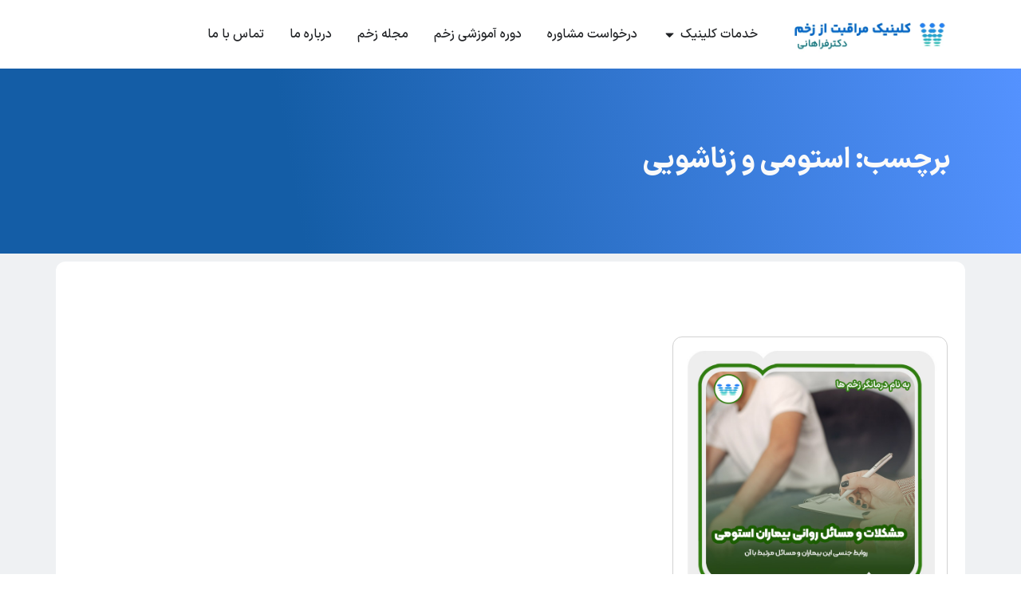

--- FILE ---
content_type: text/html; charset=UTF-8
request_url: https://woundhealcenter.com/label/%D8%A7%D8%B3%D8%AA%D9%88%D9%85%DB%8C-%D9%88-%D8%B2%D9%86%D8%A7%D8%B4%D9%88%DB%8C%DB%8C/
body_size: 19091
content:
<!doctype html><html dir="rtl" lang="fa-IR"><head><script data-no-optimize="1">var litespeed_docref=sessionStorage.getItem("litespeed_docref");litespeed_docref&&(Object.defineProperty(document,"referrer",{get:function(){return litespeed_docref}}),sessionStorage.removeItem("litespeed_docref"));</script> <meta charset="UTF-8"><meta name="viewport" content="width=device-width, initial-scale=1"><link rel="profile" href="https://gmpg.org/xfn/11"><meta name='robots' content='index, follow, max-image-preview:large, max-snippet:-1, max-video-preview:-1' /><title>بایگانی‌های استومی و زناشویی - کلینیک زخم دکتر فراهانی | درمان زخم پای دیابتی | زخم بستر</title><link rel="canonical" href="https://woundhealcenter.com/label/استومی-و-زناشویی/" /><meta property="og:locale" content="fa_IR" /><meta property="og:type" content="article" /><meta property="og:title" content="بایگانی‌های استومی و زناشویی" /><meta property="og:url" content="https://woundhealcenter.com/label/استومی-و-زناشویی/" /><meta property="og:site_name" content="کلینیک زخم دکتر فراهانی | درمان زخم پای دیابتی | زخم بستر" /><meta name="twitter:card" content="summary_large_image" /> <script type="application/ld+json" class="yoast-schema-graph">{"@context":"https://schema.org","@graph":[{"@type":"CollectionPage","@id":"https://woundhealcenter.com/label/%d8%a7%d8%b3%d8%aa%d9%88%d9%85%db%8c-%d9%88-%d8%b2%d9%86%d8%a7%d8%b4%d9%88%db%8c%db%8c/","url":"https://woundhealcenter.com/label/%d8%a7%d8%b3%d8%aa%d9%88%d9%85%db%8c-%d9%88-%d8%b2%d9%86%d8%a7%d8%b4%d9%88%db%8c%db%8c/","name":"بایگانی‌های استومی و زناشویی - کلینیک زخم دکتر فراهانی | درمان زخم پای دیابتی | زخم بستر","isPartOf":{"@id":"https://woundhealcenter.com/#website"},"primaryImageOfPage":{"@id":"https://woundhealcenter.com/label/%d8%a7%d8%b3%d8%aa%d9%88%d9%85%db%8c-%d9%88-%d8%b2%d9%86%d8%a7%d8%b4%d9%88%db%8c%db%8c/#primaryimage"},"image":{"@id":"https://woundhealcenter.com/label/%d8%a7%d8%b3%d8%aa%d9%88%d9%85%db%8c-%d9%88-%d8%b2%d9%86%d8%a7%d8%b4%d9%88%db%8c%db%8c/#primaryimage"},"thumbnailUrl":"https://woundhealcenter.com/wp-content/uploads/2022/09/mogharebat-ostomi-1.jpg","breadcrumb":{"@id":"https://woundhealcenter.com/label/%d8%a7%d8%b3%d8%aa%d9%88%d9%85%db%8c-%d9%88-%d8%b2%d9%86%d8%a7%d8%b4%d9%88%db%8c%db%8c/#breadcrumb"},"inLanguage":"fa-IR"},{"@type":"ImageObject","inLanguage":"fa-IR","@id":"https://woundhealcenter.com/label/%d8%a7%d8%b3%d8%aa%d9%88%d9%85%db%8c-%d9%88-%d8%b2%d9%86%d8%a7%d8%b4%d9%88%db%8c%db%8c/#primaryimage","url":"https://woundhealcenter.com/wp-content/uploads/2022/09/mogharebat-ostomi-1.jpg","contentUrl":"https://woundhealcenter.com/wp-content/uploads/2022/09/mogharebat-ostomi-1.jpg","width":750,"height":750,"caption":"مشکلات و مسائل روانی بیماران استومی"},{"@type":"BreadcrumbList","@id":"https://woundhealcenter.com/label/%d8%a7%d8%b3%d8%aa%d9%88%d9%85%db%8c-%d9%88-%d8%b2%d9%86%d8%a7%d8%b4%d9%88%db%8c%db%8c/#breadcrumb","itemListElement":[{"@type":"ListItem","position":1,"name":"خانه","item":"https://woundhealcenter.com/"},{"@type":"ListItem","position":2,"name":"استومی و زناشویی"}]},{"@type":"WebSite","@id":"https://woundhealcenter.com/#website","url":"https://woundhealcenter.com/","name":"کلینیک زخم دکتر فراهانی | درمان زخم پای دیابتی | زخم بستر","description":"","potentialAction":[{"@type":"SearchAction","target":{"@type":"EntryPoint","urlTemplate":"https://woundhealcenter.com/?s={search_term_string}"},"query-input":{"@type":"PropertyValueSpecification","valueRequired":true,"valueName":"search_term_string"}}],"inLanguage":"fa-IR"}]}</script> <link rel="alternate" type="application/rss+xml" title="کلینیک زخم دکتر فراهانی | درمان زخم پای دیابتی | زخم بستر &raquo; خوراک" href="https://woundhealcenter.com/feed/" /><link rel="alternate" type="application/rss+xml" title="کلینیک زخم دکتر فراهانی | درمان زخم پای دیابتی | زخم بستر &raquo; خوراک دیدگاه‌ها" href="https://woundhealcenter.com/comments/feed/" /><link rel="alternate" type="application/rss+xml" title="کلینیک زخم دکتر فراهانی | درمان زخم پای دیابتی | زخم بستر &raquo; استومی و زناشویی خوراک برچسب" href="https://woundhealcenter.com/label/%d8%a7%d8%b3%d8%aa%d9%88%d9%85%db%8c-%d9%88-%d8%b2%d9%86%d8%a7%d8%b4%d9%88%db%8c%db%8c/feed/" /><style id='wp-img-auto-sizes-contain-inline-css'>img:is([sizes=auto i],[sizes^="auto," i]){contain-intrinsic-size:3000px 1500px}
/*# sourceURL=wp-img-auto-sizes-contain-inline-css */</style><link data-optimized="2" rel="stylesheet" href="https://woundhealcenter.com/wp-content/litespeed/css/3afc59debcd0f278292852dc566d3a85.css?ver=1edf6" /><style id='global-styles-inline-css'>:root{--wp--preset--aspect-ratio--square: 1;--wp--preset--aspect-ratio--4-3: 4/3;--wp--preset--aspect-ratio--3-4: 3/4;--wp--preset--aspect-ratio--3-2: 3/2;--wp--preset--aspect-ratio--2-3: 2/3;--wp--preset--aspect-ratio--16-9: 16/9;--wp--preset--aspect-ratio--9-16: 9/16;--wp--preset--color--black: #000000;--wp--preset--color--cyan-bluish-gray: #abb8c3;--wp--preset--color--white: #ffffff;--wp--preset--color--pale-pink: #f78da7;--wp--preset--color--vivid-red: #cf2e2e;--wp--preset--color--luminous-vivid-orange: #ff6900;--wp--preset--color--luminous-vivid-amber: #fcb900;--wp--preset--color--light-green-cyan: #7bdcb5;--wp--preset--color--vivid-green-cyan: #00d084;--wp--preset--color--pale-cyan-blue: #8ed1fc;--wp--preset--color--vivid-cyan-blue: #0693e3;--wp--preset--color--vivid-purple: #9b51e0;--wp--preset--gradient--vivid-cyan-blue-to-vivid-purple: linear-gradient(135deg,rgb(6,147,227) 0%,rgb(155,81,224) 100%);--wp--preset--gradient--light-green-cyan-to-vivid-green-cyan: linear-gradient(135deg,rgb(122,220,180) 0%,rgb(0,208,130) 100%);--wp--preset--gradient--luminous-vivid-amber-to-luminous-vivid-orange: linear-gradient(135deg,rgb(252,185,0) 0%,rgb(255,105,0) 100%);--wp--preset--gradient--luminous-vivid-orange-to-vivid-red: linear-gradient(135deg,rgb(255,105,0) 0%,rgb(207,46,46) 100%);--wp--preset--gradient--very-light-gray-to-cyan-bluish-gray: linear-gradient(135deg,rgb(238,238,238) 0%,rgb(169,184,195) 100%);--wp--preset--gradient--cool-to-warm-spectrum: linear-gradient(135deg,rgb(74,234,220) 0%,rgb(151,120,209) 20%,rgb(207,42,186) 40%,rgb(238,44,130) 60%,rgb(251,105,98) 80%,rgb(254,248,76) 100%);--wp--preset--gradient--blush-light-purple: linear-gradient(135deg,rgb(255,206,236) 0%,rgb(152,150,240) 100%);--wp--preset--gradient--blush-bordeaux: linear-gradient(135deg,rgb(254,205,165) 0%,rgb(254,45,45) 50%,rgb(107,0,62) 100%);--wp--preset--gradient--luminous-dusk: linear-gradient(135deg,rgb(255,203,112) 0%,rgb(199,81,192) 50%,rgb(65,88,208) 100%);--wp--preset--gradient--pale-ocean: linear-gradient(135deg,rgb(255,245,203) 0%,rgb(182,227,212) 50%,rgb(51,167,181) 100%);--wp--preset--gradient--electric-grass: linear-gradient(135deg,rgb(202,248,128) 0%,rgb(113,206,126) 100%);--wp--preset--gradient--midnight: linear-gradient(135deg,rgb(2,3,129) 0%,rgb(40,116,252) 100%);--wp--preset--font-size--small: 13px;--wp--preset--font-size--medium: 20px;--wp--preset--font-size--large: 36px;--wp--preset--font-size--x-large: 42px;--wp--preset--spacing--20: 0.44rem;--wp--preset--spacing--30: 0.67rem;--wp--preset--spacing--40: 1rem;--wp--preset--spacing--50: 1.5rem;--wp--preset--spacing--60: 2.25rem;--wp--preset--spacing--70: 3.38rem;--wp--preset--spacing--80: 5.06rem;--wp--preset--shadow--natural: 6px 6px 9px rgba(0, 0, 0, 0.2);--wp--preset--shadow--deep: 12px 12px 50px rgba(0, 0, 0, 0.4);--wp--preset--shadow--sharp: 6px 6px 0px rgba(0, 0, 0, 0.2);--wp--preset--shadow--outlined: 6px 6px 0px -3px rgb(255, 255, 255), 6px 6px rgb(0, 0, 0);--wp--preset--shadow--crisp: 6px 6px 0px rgb(0, 0, 0);}:root { --wp--style--global--content-size: 800px;--wp--style--global--wide-size: 1200px; }:where(body) { margin: 0; }.wp-site-blocks > .alignleft { float: left; margin-right: 2em; }.wp-site-blocks > .alignright { float: right; margin-left: 2em; }.wp-site-blocks > .aligncenter { justify-content: center; margin-left: auto; margin-right: auto; }:where(.wp-site-blocks) > * { margin-block-start: 24px; margin-block-end: 0; }:where(.wp-site-blocks) > :first-child { margin-block-start: 0; }:where(.wp-site-blocks) > :last-child { margin-block-end: 0; }:root { --wp--style--block-gap: 24px; }:root :where(.is-layout-flow) > :first-child{margin-block-start: 0;}:root :where(.is-layout-flow) > :last-child{margin-block-end: 0;}:root :where(.is-layout-flow) > *{margin-block-start: 24px;margin-block-end: 0;}:root :where(.is-layout-constrained) > :first-child{margin-block-start: 0;}:root :where(.is-layout-constrained) > :last-child{margin-block-end: 0;}:root :where(.is-layout-constrained) > *{margin-block-start: 24px;margin-block-end: 0;}:root :where(.is-layout-flex){gap: 24px;}:root :where(.is-layout-grid){gap: 24px;}.is-layout-flow > .alignleft{float: left;margin-inline-start: 0;margin-inline-end: 2em;}.is-layout-flow > .alignright{float: right;margin-inline-start: 2em;margin-inline-end: 0;}.is-layout-flow > .aligncenter{margin-left: auto !important;margin-right: auto !important;}.is-layout-constrained > .alignleft{float: left;margin-inline-start: 0;margin-inline-end: 2em;}.is-layout-constrained > .alignright{float: right;margin-inline-start: 2em;margin-inline-end: 0;}.is-layout-constrained > .aligncenter{margin-left: auto !important;margin-right: auto !important;}.is-layout-constrained > :where(:not(.alignleft):not(.alignright):not(.alignfull)){max-width: var(--wp--style--global--content-size);margin-left: auto !important;margin-right: auto !important;}.is-layout-constrained > .alignwide{max-width: var(--wp--style--global--wide-size);}body .is-layout-flex{display: flex;}.is-layout-flex{flex-wrap: wrap;align-items: center;}.is-layout-flex > :is(*, div){margin: 0;}body .is-layout-grid{display: grid;}.is-layout-grid > :is(*, div){margin: 0;}body{padding-top: 0px;padding-right: 0px;padding-bottom: 0px;padding-left: 0px;}a:where(:not(.wp-element-button)){text-decoration: underline;}:root :where(.wp-element-button, .wp-block-button__link){background-color: #32373c;border-width: 0;color: #fff;font-family: inherit;font-size: inherit;font-style: inherit;font-weight: inherit;letter-spacing: inherit;line-height: inherit;padding-top: calc(0.667em + 2px);padding-right: calc(1.333em + 2px);padding-bottom: calc(0.667em + 2px);padding-left: calc(1.333em + 2px);text-decoration: none;text-transform: inherit;}.has-black-color{color: var(--wp--preset--color--black) !important;}.has-cyan-bluish-gray-color{color: var(--wp--preset--color--cyan-bluish-gray) !important;}.has-white-color{color: var(--wp--preset--color--white) !important;}.has-pale-pink-color{color: var(--wp--preset--color--pale-pink) !important;}.has-vivid-red-color{color: var(--wp--preset--color--vivid-red) !important;}.has-luminous-vivid-orange-color{color: var(--wp--preset--color--luminous-vivid-orange) !important;}.has-luminous-vivid-amber-color{color: var(--wp--preset--color--luminous-vivid-amber) !important;}.has-light-green-cyan-color{color: var(--wp--preset--color--light-green-cyan) !important;}.has-vivid-green-cyan-color{color: var(--wp--preset--color--vivid-green-cyan) !important;}.has-pale-cyan-blue-color{color: var(--wp--preset--color--pale-cyan-blue) !important;}.has-vivid-cyan-blue-color{color: var(--wp--preset--color--vivid-cyan-blue) !important;}.has-vivid-purple-color{color: var(--wp--preset--color--vivid-purple) !important;}.has-black-background-color{background-color: var(--wp--preset--color--black) !important;}.has-cyan-bluish-gray-background-color{background-color: var(--wp--preset--color--cyan-bluish-gray) !important;}.has-white-background-color{background-color: var(--wp--preset--color--white) !important;}.has-pale-pink-background-color{background-color: var(--wp--preset--color--pale-pink) !important;}.has-vivid-red-background-color{background-color: var(--wp--preset--color--vivid-red) !important;}.has-luminous-vivid-orange-background-color{background-color: var(--wp--preset--color--luminous-vivid-orange) !important;}.has-luminous-vivid-amber-background-color{background-color: var(--wp--preset--color--luminous-vivid-amber) !important;}.has-light-green-cyan-background-color{background-color: var(--wp--preset--color--light-green-cyan) !important;}.has-vivid-green-cyan-background-color{background-color: var(--wp--preset--color--vivid-green-cyan) !important;}.has-pale-cyan-blue-background-color{background-color: var(--wp--preset--color--pale-cyan-blue) !important;}.has-vivid-cyan-blue-background-color{background-color: var(--wp--preset--color--vivid-cyan-blue) !important;}.has-vivid-purple-background-color{background-color: var(--wp--preset--color--vivid-purple) !important;}.has-black-border-color{border-color: var(--wp--preset--color--black) !important;}.has-cyan-bluish-gray-border-color{border-color: var(--wp--preset--color--cyan-bluish-gray) !important;}.has-white-border-color{border-color: var(--wp--preset--color--white) !important;}.has-pale-pink-border-color{border-color: var(--wp--preset--color--pale-pink) !important;}.has-vivid-red-border-color{border-color: var(--wp--preset--color--vivid-red) !important;}.has-luminous-vivid-orange-border-color{border-color: var(--wp--preset--color--luminous-vivid-orange) !important;}.has-luminous-vivid-amber-border-color{border-color: var(--wp--preset--color--luminous-vivid-amber) !important;}.has-light-green-cyan-border-color{border-color: var(--wp--preset--color--light-green-cyan) !important;}.has-vivid-green-cyan-border-color{border-color: var(--wp--preset--color--vivid-green-cyan) !important;}.has-pale-cyan-blue-border-color{border-color: var(--wp--preset--color--pale-cyan-blue) !important;}.has-vivid-cyan-blue-border-color{border-color: var(--wp--preset--color--vivid-cyan-blue) !important;}.has-vivid-purple-border-color{border-color: var(--wp--preset--color--vivid-purple) !important;}.has-vivid-cyan-blue-to-vivid-purple-gradient-background{background: var(--wp--preset--gradient--vivid-cyan-blue-to-vivid-purple) !important;}.has-light-green-cyan-to-vivid-green-cyan-gradient-background{background: var(--wp--preset--gradient--light-green-cyan-to-vivid-green-cyan) !important;}.has-luminous-vivid-amber-to-luminous-vivid-orange-gradient-background{background: var(--wp--preset--gradient--luminous-vivid-amber-to-luminous-vivid-orange) !important;}.has-luminous-vivid-orange-to-vivid-red-gradient-background{background: var(--wp--preset--gradient--luminous-vivid-orange-to-vivid-red) !important;}.has-very-light-gray-to-cyan-bluish-gray-gradient-background{background: var(--wp--preset--gradient--very-light-gray-to-cyan-bluish-gray) !important;}.has-cool-to-warm-spectrum-gradient-background{background: var(--wp--preset--gradient--cool-to-warm-spectrum) !important;}.has-blush-light-purple-gradient-background{background: var(--wp--preset--gradient--blush-light-purple) !important;}.has-blush-bordeaux-gradient-background{background: var(--wp--preset--gradient--blush-bordeaux) !important;}.has-luminous-dusk-gradient-background{background: var(--wp--preset--gradient--luminous-dusk) !important;}.has-pale-ocean-gradient-background{background: var(--wp--preset--gradient--pale-ocean) !important;}.has-electric-grass-gradient-background{background: var(--wp--preset--gradient--electric-grass) !important;}.has-midnight-gradient-background{background: var(--wp--preset--gradient--midnight) !important;}.has-small-font-size{font-size: var(--wp--preset--font-size--small) !important;}.has-medium-font-size{font-size: var(--wp--preset--font-size--medium) !important;}.has-large-font-size{font-size: var(--wp--preset--font-size--large) !important;}.has-x-large-font-size{font-size: var(--wp--preset--font-size--x-large) !important;}
:root :where(.wp-block-pullquote){font-size: 1.5em;line-height: 1.6;}
/*# sourceURL=global-styles-inline-css */</style> <script type="litespeed/javascript" data-src="https://woundhealcenter.com/wp-includes/js/jquery/jquery.min.js" id="jquery-core-js"></script> <link rel="https://api.w.org/" href="https://woundhealcenter.com/wp-json/" /><link rel="alternate" title="JSON" type="application/json" href="https://woundhealcenter.com/wp-json/wp/v2/tags/6" /><link rel="EditURI" type="application/rsd+xml" title="RSD" href="https://woundhealcenter.com/xmlrpc.php?rsd" /><meta name="generator" content="WordPress 6.9" /><meta name="generator" content="Elementor 3.34.0; features: e_font_icon_svg, additional_custom_breakpoints; settings: css_print_method-external, google_font-enabled, font_display-swap"><style>.e-con.e-parent:nth-of-type(n+4):not(.e-lazyloaded):not(.e-no-lazyload),
				.e-con.e-parent:nth-of-type(n+4):not(.e-lazyloaded):not(.e-no-lazyload) * {
					background-image: none !important;
				}
				@media screen and (max-height: 1024px) {
					.e-con.e-parent:nth-of-type(n+3):not(.e-lazyloaded):not(.e-no-lazyload),
					.e-con.e-parent:nth-of-type(n+3):not(.e-lazyloaded):not(.e-no-lazyload) * {
						background-image: none !important;
					}
				}
				@media screen and (max-height: 640px) {
					.e-con.e-parent:nth-of-type(n+2):not(.e-lazyloaded):not(.e-no-lazyload),
					.e-con.e-parent:nth-of-type(n+2):not(.e-lazyloaded):not(.e-no-lazyload) * {
						background-image: none !important;
					}
				}</style></head><body class="rtl archive tag tag-6 wp-embed-responsive wp-theme-hello-elementor hello-elementor-default elementor-page-3918 elementor-default elementor-template-full-width elementor-kit-3740"><a class="skip-link screen-reader-text" href="#content">پرش به محتوا</a><header data-elementor-type="header" data-elementor-id="3792" class="elementor elementor-3792 elementor-location-header" data-elementor-post-type="elementor_library"><div class="elementor-element elementor-element-32d64be e-flex e-con-boxed e-con e-parent" data-id="32d64be" data-element_type="container" data-settings="{&quot;background_background&quot;:&quot;classic&quot;,&quot;sticky&quot;:&quot;top&quot;,&quot;sticky_on&quot;:[&quot;desktop&quot;],&quot;sticky_offset&quot;:0,&quot;sticky_effects_offset&quot;:0,&quot;sticky_anchor_link_offset&quot;:0}"><div class="e-con-inner"><div class="elementor-element elementor-element-4cc9908 e-con-full e-flex e-con e-child" data-id="4cc9908" data-element_type="container"><div class="elementor-element elementor-element-7892e30 elementor-widget elementor-widget-image" data-id="7892e30" data-element_type="widget" data-widget_type="image.default">
<a href="https://woundhealcenter.com">
<img data-lazyloaded="1" src="[data-uri]" width="440" height="100" data-src="https://woundhealcenter.com/wp-content/uploads/2025/11/logonew.webp" class="attachment-full size-full wp-image-3793" alt="کلینیک مراقبت از زخم" data-srcset="https://woundhealcenter.com/wp-content/uploads/2025/11/logonew.webp 440w, https://woundhealcenter.com/wp-content/uploads/2025/11/logonew-300x68.webp 300w" data-sizes="(max-width: 440px) 100vw, 440px" />								</a></div></div><div class="elementor-element elementor-element-12296ba e-con-full e-flex e-con e-child" data-id="12296ba" data-element_type="container"><div class="elementor-element elementor-element-22c98b8 e-full_width e-n-menu-layout-horizontal e-n-menu-tablet elementor-widget elementor-widget-n-menu" data-id="22c98b8" data-element_type="widget" data-settings="{&quot;menu_items&quot;:[{&quot;item_title&quot;:&quot;\u062e\u062f\u0645\u0627\u062a \u06a9\u0644\u06cc\u0646\u06cc\u06a9&quot;,&quot;_id&quot;:&quot;c5e1319&quot;,&quot;item_dropdown_content&quot;:&quot;yes&quot;,&quot;item_link&quot;:{&quot;url&quot;:&quot;&quot;,&quot;is_external&quot;:&quot;&quot;,&quot;nofollow&quot;:&quot;&quot;,&quot;custom_attributes&quot;:&quot;&quot;},&quot;item_icon&quot;:{&quot;value&quot;:&quot;&quot;,&quot;library&quot;:&quot;&quot;},&quot;item_icon_active&quot;:null,&quot;element_id&quot;:&quot;&quot;},{&quot;item_title&quot;:&quot;\u062f\u0631\u062e\u0648\u0627\u0633\u062a \u0645\u0634\u0627\u0648\u0631\u0647&quot;,&quot;_id&quot;:&quot;82695dc&quot;,&quot;__dynamic__&quot;:{&quot;item_link&quot;:&quot;[elementor-tag id=\&quot;2dd95f6\&quot; name=\&quot;internal-url\&quot; settings=\&quot;%7B%22type%22%3A%22post%22%2C%22post_id%22%3A%22261%22%7D\&quot;]&quot;},&quot;item_link&quot;:{&quot;url&quot;:&quot;https:\/\/woundhealcenter.com\/request\/&quot;,&quot;is_external&quot;:&quot;&quot;,&quot;nofollow&quot;:&quot;&quot;,&quot;custom_attributes&quot;:&quot;&quot;},&quot;item_dropdown_content&quot;:&quot;no&quot;,&quot;item_icon&quot;:{&quot;value&quot;:&quot;&quot;,&quot;library&quot;:&quot;&quot;},&quot;item_icon_active&quot;:null,&quot;element_id&quot;:&quot;&quot;},{&quot;item_title&quot;:&quot;\u062f\u0648\u0631\u0647 \u0622\u0645\u0648\u0632\u0634\u06cc \u0632\u062e\u0645&quot;,&quot;_id&quot;:&quot;f2c5f40&quot;,&quot;__dynamic__&quot;:{&quot;item_link&quot;:&quot;[elementor-tag id=\&quot;e58ae0c\&quot; name=\&quot;internal-url\&quot; settings=\&quot;%7B%22type%22%3A%22post%22%2C%22post_id%22%3A%221725%22%7D\&quot;]&quot;},&quot;item_link&quot;:{&quot;url&quot;:&quot;https:\/\/woundhealcenter.com\/training\/&quot;,&quot;is_external&quot;:&quot;&quot;,&quot;nofollow&quot;:&quot;&quot;,&quot;custom_attributes&quot;:&quot;&quot;},&quot;item_dropdown_content&quot;:&quot;no&quot;,&quot;item_icon&quot;:{&quot;value&quot;:&quot;&quot;,&quot;library&quot;:&quot;&quot;},&quot;item_icon_active&quot;:null,&quot;element_id&quot;:&quot;&quot;},{&quot;item_title&quot;:&quot;\u0645\u062c\u0644\u0647 \u0632\u062e\u0645&quot;,&quot;__dynamic__&quot;:{&quot;item_link&quot;:&quot;[elementor-tag id=\&quot;e58ae0c\&quot; name=\&quot;internal-url\&quot; settings=\&quot;%7B%22type%22%3A%22post%22%2C%22post_id%22%3A%22545%22%7D\&quot;]&quot;},&quot;_id&quot;:&quot;4731453&quot;,&quot;item_link&quot;:{&quot;url&quot;:&quot;https:\/\/woundhealcenter.com\/blog\/&quot;,&quot;is_external&quot;:&quot;&quot;,&quot;nofollow&quot;:&quot;&quot;,&quot;custom_attributes&quot;:&quot;&quot;},&quot;item_dropdown_content&quot;:&quot;no&quot;,&quot;item_icon&quot;:{&quot;value&quot;:&quot;&quot;,&quot;library&quot;:&quot;&quot;},&quot;item_icon_active&quot;:null,&quot;element_id&quot;:&quot;&quot;},{&quot;item_title&quot;:&quot;\u062f\u0631\u0628\u0627\u0631\u0647 \u0645\u0627&quot;,&quot;__dynamic__&quot;:{&quot;item_link&quot;:&quot;[elementor-tag id=\&quot;e58ae0c\&quot; name=\&quot;internal-url\&quot; settings=\&quot;%7B%22type%22%3A%22post%22%2C%22post_id%22%3A%22300%22%7D\&quot;]&quot;},&quot;_id&quot;:&quot;5855783&quot;,&quot;item_link&quot;:{&quot;url&quot;:&quot;https:\/\/woundhealcenter.com\/about\/&quot;,&quot;is_external&quot;:&quot;&quot;,&quot;nofollow&quot;:&quot;&quot;,&quot;custom_attributes&quot;:&quot;&quot;},&quot;item_dropdown_content&quot;:&quot;no&quot;,&quot;item_icon&quot;:{&quot;value&quot;:&quot;&quot;,&quot;library&quot;:&quot;&quot;},&quot;item_icon_active&quot;:null,&quot;element_id&quot;:&quot;&quot;},{&quot;item_title&quot;:&quot;\u062a\u0645\u0627\u0633 \u0628\u0627 \u0645\u0627&quot;,&quot;__dynamic__&quot;:{&quot;item_link&quot;:&quot;[elementor-tag id=\&quot;e58ae0c\&quot; name=\&quot;internal-url\&quot; settings=\&quot;%7B%22type%22%3A%22post%22%2C%22post_id%22%3A%22693%22%7D\&quot;]&quot;},&quot;_id&quot;:&quot;6eb5926&quot;,&quot;item_link&quot;:{&quot;url&quot;:&quot;https:\/\/woundhealcenter.com\/contact-us\/&quot;,&quot;is_external&quot;:&quot;&quot;,&quot;nofollow&quot;:&quot;&quot;,&quot;custom_attributes&quot;:&quot;&quot;},&quot;item_dropdown_content&quot;:&quot;no&quot;,&quot;item_icon&quot;:{&quot;value&quot;:&quot;&quot;,&quot;library&quot;:&quot;&quot;},&quot;item_icon_active&quot;:null,&quot;element_id&quot;:&quot;&quot;}],&quot;content_width&quot;:&quot;full_width&quot;,&quot;item_layout&quot;:&quot;horizontal&quot;,&quot;open_on&quot;:&quot;hover&quot;,&quot;horizontal_scroll&quot;:&quot;disable&quot;,&quot;breakpoint_selector&quot;:&quot;tablet&quot;,&quot;menu_item_title_distance_from_content&quot;:{&quot;unit&quot;:&quot;px&quot;,&quot;size&quot;:0,&quot;sizes&quot;:[]},&quot;menu_item_title_distance_from_content_tablet&quot;:{&quot;unit&quot;:&quot;px&quot;,&quot;size&quot;:&quot;&quot;,&quot;sizes&quot;:[]},&quot;menu_item_title_distance_from_content_mobile&quot;:{&quot;unit&quot;:&quot;px&quot;,&quot;size&quot;:&quot;&quot;,&quot;sizes&quot;:[]}}" data-widget_type="mega-menu.default"><nav class="e-n-menu" data-widget-number="364" aria-label="منو">
<button class="e-n-menu-toggle" id="menu-toggle-364" aria-haspopup="true" aria-expanded="false" aria-controls="menubar-364" aria-label="تنظیم منو">
<span class="e-n-menu-toggle-icon e-open">
<svg class="e-font-icon-svg e-eicon-menu-bar" viewBox="0 0 1000 1000" xmlns="http://www.w3.org/2000/svg"><path d="M104 333H896C929 333 958 304 958 271S929 208 896 208H104C71 208 42 237 42 271S71 333 104 333ZM104 583H896C929 583 958 554 958 521S929 458 896 458H104C71 458 42 487 42 521S71 583 104 583ZM104 833H896C929 833 958 804 958 771S929 708 896 708H104C71 708 42 737 42 771S71 833 104 833Z"></path></svg>			</span>
<span class="e-n-menu-toggle-icon e-close">
<svg class="e-font-icon-svg e-eicon-close" viewBox="0 0 1000 1000" xmlns="http://www.w3.org/2000/svg"><path d="M742 167L500 408 258 167C246 154 233 150 217 150 196 150 179 158 167 167 154 179 150 196 150 212 150 229 154 242 171 254L408 500 167 742C138 771 138 800 167 829 196 858 225 858 254 829L496 587 738 829C750 842 767 846 783 846 800 846 817 842 829 829 842 817 846 804 846 783 846 767 842 750 829 737L588 500 833 258C863 229 863 200 833 171 804 137 775 137 742 167Z"></path></svg>			</span>
</button><div class="e-n-menu-wrapper" id="menubar-364" aria-labelledby="menu-toggle-364"><ul class="e-n-menu-heading"><li class="e-n-menu-item"><div id="e-n-menu-title-3641" class="e-n-menu-title"><div class="e-n-menu-title-container">												<span class="e-n-menu-title-text">
خدمات کلینیک						</span></div>											<button id="e-n-menu-dropdown-icon-3641" class="e-n-menu-dropdown-icon e-focus" data-tab-index="1" aria-haspopup="true" aria-expanded="false" aria-controls="e-n-menu-content-3641" >
<span class="e-n-menu-dropdown-icon-opened">
<svg aria-hidden="true" class="e-font-icon-svg e-fas-caret-up" viewBox="0 0 320 512" xmlns="http://www.w3.org/2000/svg"><path d="M288.662 352H31.338c-17.818 0-26.741-21.543-14.142-34.142l128.662-128.662c7.81-7.81 20.474-7.81 28.284 0l128.662 128.662c12.6 12.599 3.676 34.142-14.142 34.142z"></path></svg>								<span class="elementor-screen-only">بستن خدمات کلینیک</span>
</span>
<span class="e-n-menu-dropdown-icon-closed">
<svg aria-hidden="true" class="e-font-icon-svg e-fas-caret-down" viewBox="0 0 320 512" xmlns="http://www.w3.org/2000/svg"><path d="M31.3 192h257.3c17.8 0 26.7 21.5 14.1 34.1L174.1 354.8c-7.8 7.8-20.5 7.8-28.3 0L17.2 226.1C4.6 213.5 13.5 192 31.3 192z"></path></svg>								<span class="elementor-screen-only">باز کردن در خدمات کلینیک</span>
</span>
</button></div><div class="e-n-menu-content"><div id="e-n-menu-content-3641" data-tab-index="1" aria-labelledby="e-n-menu-dropdown-icon-3641" class="elementor-element elementor-element-e299ff6 e-flex e-con-boxed e-con e-child" data-id="e299ff6" data-element_type="container"><div class="e-con-inner"><div class="elementor-element elementor-element-375f204 e-con-full e-flex e-con e-child" data-id="375f204" data-element_type="container"><div class="elementor-element elementor-element-767dde5 elementor-icon-list--layout-traditional elementor-list-item-link-full_width elementor-widget elementor-widget-icon-list" data-id="767dde5" data-element_type="widget" data-widget_type="icon-list.default"><ul class="elementor-icon-list-items"><li class="elementor-icon-list-item">
<a href="https://woundhealcenter.com/%d8%af%d8%b1%d9%85%d8%a7%d9%86-%d8%b2%d8%ae%d9%85-%d8%a8%d8%b3%d8%aa%d8%b1/"><span class="elementor-icon-list-icon">
<svg aria-hidden="true" class="e-font-icon-svg e-fas-circle" viewBox="0 0 512 512" xmlns="http://www.w3.org/2000/svg"><path d="M256 8C119 8 8 119 8 256s111 248 248 248 248-111 248-248S393 8 256 8z"></path></svg>						</span>
<span class="elementor-icon-list-text">درمان زخم بستر</span>
</a></li><li class="elementor-icon-list-item">
<a href="https://woundhealcenter.com/%d8%af%d8%b1%d9%85%d8%a7%d9%86-%d8%b2%d8%ae%d9%85-%d8%af%db%8c%d8%a7%d8%a8%d8%aa%db%8c/"><span class="elementor-icon-list-icon">
<svg aria-hidden="true" class="e-font-icon-svg e-fas-circle" viewBox="0 0 512 512" xmlns="http://www.w3.org/2000/svg"><path d="M256 8C119 8 8 119 8 256s111 248 248 248 248-111 248-248S393 8 256 8z"></path></svg>						</span>
<span class="elementor-icon-list-text">درمان پای دیابتی</span>
</a></li><li class="elementor-icon-list-item">
<a href="https://woundhealcenter.com/%d8%a7%d8%b2%d9%86-%d8%aa%d8%b1%d8%a7%d9%be%db%8c/"><span class="elementor-icon-list-icon">
<svg aria-hidden="true" class="e-font-icon-svg e-fas-circle" viewBox="0 0 512 512" xmlns="http://www.w3.org/2000/svg"><path d="M256 8C119 8 8 119 8 256s111 248 248 248 248-111 248-248S393 8 256 8z"></path></svg>						</span>
<span class="elementor-icon-list-text">ازن تراپی</span>
</a></li><li class="elementor-icon-list-item">
<a href="https://woundhealcenter.com/%d9%85%d8%b4%d8%a7%d9%88%d8%b1%d9%87-%d8%a7%d8%b3%d8%aa%d9%88%d9%85%db%8c/"><span class="elementor-icon-list-icon">
<svg aria-hidden="true" class="e-font-icon-svg e-fas-circle" viewBox="0 0 512 512" xmlns="http://www.w3.org/2000/svg"><path d="M256 8C119 8 8 119 8 256s111 248 248 248 248-111 248-248S393 8 256 8z"></path></svg>						</span>
<span class="elementor-icon-list-text">درمان زخم استومی</span>
</a></li><li class="elementor-icon-list-item">
<a href="https://woundhealcenter.com/%d8%af%d8%b1%d9%85%d8%a7%d9%86-%d8%b2%d8%ae%d9%85-%d8%b9%d8%b1%d9%88%d9%82%db%8c/"><span class="elementor-icon-list-icon">
<svg aria-hidden="true" class="e-font-icon-svg e-fas-circle" viewBox="0 0 512 512" xmlns="http://www.w3.org/2000/svg"><path d="M256 8C119 8 8 119 8 256s111 248 248 248 248-111 248-248S393 8 256 8z"></path></svg>						</span>
<span class="elementor-icon-list-text">درمان زخم عروقی</span>
</a></li><li class="elementor-icon-list-item">
<a href="https://woundhealcenter.com/%d8%b2%d8%ae%d9%85-%d8%b3%d9%88%d8%ae%d8%aa%da%af%db%8c/"><span class="elementor-icon-list-icon">
<svg aria-hidden="true" class="e-font-icon-svg e-fas-circle" viewBox="0 0 512 512" xmlns="http://www.w3.org/2000/svg"><path d="M256 8C119 8 8 119 8 256s111 248 248 248 248-111 248-248S393 8 256 8z"></path></svg>						</span>
<span class="elementor-icon-list-text">درمان زخم سوختگی</span>
</a></li><li class="elementor-icon-list-item">
<a href="https://woundhealcenter.com/?page_id=28"><span class="elementor-icon-list-icon">
<svg aria-hidden="true" class="e-font-icon-svg e-fas-circle" viewBox="0 0 512 512" xmlns="http://www.w3.org/2000/svg"><path d="M256 8C119 8 8 119 8 256s111 248 248 248 248-111 248-248S393 8 256 8z"></path></svg>						</span>
<span class="elementor-icon-list-text">درمان زخم جراحی</span>
</a></li><li class="elementor-icon-list-item">
<a href="https://woundhealcenter.com/%d9%88%da%a9%db%8c%d9%88%d9%85-%d8%aa%d8%b1%d8%a7%d9%be%db%8c-npwt/"><span class="elementor-icon-list-icon">
<svg aria-hidden="true" class="e-font-icon-svg e-fas-circle" viewBox="0 0 512 512" xmlns="http://www.w3.org/2000/svg"><path d="M256 8C119 8 8 119 8 256s111 248 248 248 248-111 248-248S393 8 256 8z"></path></svg>						</span>
<span class="elementor-icon-list-text">وکیوم تراپی NPWT</span>
</a></li><li class="elementor-icon-list-item">
<a href="https://woundhealcenter.com/%d9%be%db%8c-%d8%a2%d8%b1-%d9%be%db%8c-prp/"><span class="elementor-icon-list-icon">
<svg aria-hidden="true" class="e-font-icon-svg e-fas-circle" viewBox="0 0 512 512" xmlns="http://www.w3.org/2000/svg"><path d="M256 8C119 8 8 119 8 256s111 248 248 248 248-111 248-248S393 8 256 8z"></path></svg>						</span>
<span class="elementor-icon-list-text">خدمات پی آر پی PRP</span>
</a></li></ul></div></div><div class="elementor-element elementor-element-9eb3412 e-con-full e-flex e-con e-child" data-id="9eb3412" data-element_type="container"><div class="elementor-element elementor-element-8d8ed2f e-con-full e-flex e-con e-child" data-id="8d8ed2f" data-element_type="container"><div class="elementor-element elementor-element-be1c9e9 elementor-widget elementor-widget-heading" data-id="be1c9e9" data-element_type="widget" data-widget_type="heading.default"><p class="elementor-heading-title elementor-size-default">کلینیک زخم در دیگر شهرها</p></div><div class="elementor-element elementor-element-346b5cd elementor-icon-list--layout-traditional elementor-list-item-link-full_width elementor-widget elementor-widget-icon-list" data-id="346b5cd" data-element_type="widget" data-widget_type="icon-list.default"><ul class="elementor-icon-list-items"><li class="elementor-icon-list-item">
<a href="https://woundhealcenter.com/%d8%af%d8%b1%d9%85%d8%a7%d9%86%da%af%d8%b1-%d8%b2%d8%ae%d9%85-%d8%a7%d8%b1%d8%a7%da%a9/"><span class="elementor-icon-list-icon">
<svg aria-hidden="true" class="e-font-icon-svg e-fas-circle" viewBox="0 0 512 512" xmlns="http://www.w3.org/2000/svg"><path d="M256 8C119 8 8 119 8 256s111 248 248 248 248-111 248-248S393 8 256 8z"></path></svg>						</span>
<span class="elementor-icon-list-text">درمانگر زخم اراک</span>
</a></li><li class="elementor-icon-list-item">
<a href="https://woundhealcenter.com/%d8%af%d8%b1%d9%85%d8%a7%d9%86%da%af%d8%b1-%d8%b2%d8%ae%d9%85-%d8%af%d8%b1-%d8%aa%d9%87%d8%b1%d8%a7%d9%86/"><span class="elementor-icon-list-icon">
<svg aria-hidden="true" class="e-font-icon-svg e-fas-circle" viewBox="0 0 512 512" xmlns="http://www.w3.org/2000/svg"><path d="M256 8C119 8 8 119 8 256s111 248 248 248 248-111 248-248S393 8 256 8z"></path></svg>						</span>
<span class="elementor-icon-list-text">درمانگر زخم تهران</span>
</a></li><li class="elementor-icon-list-item">
<a href="https://woundhealcenter.com/%da%a9%d9%84%db%8c%d9%86%db%8c%da%a9-%d8%b2%d8%ae%d9%85-%d8%a7%d8%b5%d9%81%d9%87%d8%a7%d9%86/"><span class="elementor-icon-list-icon">
<svg aria-hidden="true" class="e-font-icon-svg e-fas-circle" viewBox="0 0 512 512" xmlns="http://www.w3.org/2000/svg"><path d="M256 8C119 8 8 119 8 256s111 248 248 248 248-111 248-248S393 8 256 8z"></path></svg>						</span>
<span class="elementor-icon-list-text">درمانگر زخم اصفهان</span>
</a></li><li class="elementor-icon-list-item">
<a href="https://woundhealcenter.com/%d8%af%d8%b1%d9%85%d8%a7%d9%86%da%af%d8%b1-%d8%b2%d8%ae%d9%85-%d8%ae%d8%b1%d9%85-%d8%a2%d8%a8%d8%a7%d8%af/"><span class="elementor-icon-list-icon">
<svg aria-hidden="true" class="e-font-icon-svg e-fas-circle" viewBox="0 0 512 512" xmlns="http://www.w3.org/2000/svg"><path d="M256 8C119 8 8 119 8 256s111 248 248 248 248-111 248-248S393 8 256 8z"></path></svg>						</span>
<span class="elementor-icon-list-text">درمانگر زخم خرم آباد</span>
</a></li><li class="elementor-icon-list-item">
<a href="https://woundhealcenter.com/%da%a9%d9%84%db%8c%d9%86%db%8c%da%a9-%d8%b2%d8%ae%d9%85-%d8%b3%d8%a7%d9%88%d9%87/"><span class="elementor-icon-list-icon">
<svg aria-hidden="true" class="e-font-icon-svg e-fas-circle" viewBox="0 0 512 512" xmlns="http://www.w3.org/2000/svg"><path d="M256 8C119 8 8 119 8 256s111 248 248 248 248-111 248-248S393 8 256 8z"></path></svg>						</span>
<span class="elementor-icon-list-text">درمانگر زخم ساوه</span>
</a></li></ul></div></div></div></div></div></div></li><li class="e-n-menu-item"><div id="e-n-menu-title-3642" class="e-n-menu-title">
<a class="e-n-menu-title-container e-focus e-link" href="https://woundhealcenter.com/request/">												<span class="e-n-menu-title-text">
درخواست مشاوره						</span>
</a></div></li><li class="e-n-menu-item"><div id="e-n-menu-title-3643" class="e-n-menu-title">
<a class="e-n-menu-title-container e-focus e-link" href="https://woundhealcenter.com/training/">												<span class="e-n-menu-title-text">
دوره آموزشی زخم						</span>
</a></div></li><li class="e-n-menu-item"><div id="e-n-menu-title-3644" class="e-n-menu-title">
<a class="e-n-menu-title-container e-focus e-link" href="https://woundhealcenter.com/blog/">												<span class="e-n-menu-title-text">
مجله زخم						</span>
</a></div></li><li class="e-n-menu-item"><div id="e-n-menu-title-3645" class="e-n-menu-title">
<a class="e-n-menu-title-container e-focus e-link" href="https://woundhealcenter.com/about/">												<span class="e-n-menu-title-text">
درباره ما						</span>
</a></div></li><li class="e-n-menu-item"><div id="e-n-menu-title-3646" class="e-n-menu-title">
<a class="e-n-menu-title-container e-focus e-link" href="https://woundhealcenter.com/contact-us/">												<span class="e-n-menu-title-text">
تماس با ما						</span>
</a></div></li></ul></div></nav></div></div></div></div></header><div data-elementor-type="archive" data-elementor-id="3918" class="elementor elementor-3918 elementor-location-archive" data-elementor-post-type="elementor_library"><div class="elementor-element elementor-element-e30596c e-flex e-con-boxed e-con e-parent" data-id="e30596c" data-element_type="container" data-settings="{&quot;background_background&quot;:&quot;gradient&quot;}"><div class="e-con-inner"><div class="elementor-element elementor-element-79342c6 elementor-widget elementor-widget-heading" data-id="79342c6" data-element_type="widget" data-widget_type="heading.default"><h1 class="elementor-heading-title elementor-size-default"><a href="https://woundhealcenter.com/label/%d8%a7%d8%b3%d8%aa%d9%88%d9%85%db%8c-%d9%88-%d8%b2%d9%86%d8%a7%d8%b4%d9%88%db%8c%db%8c/">برچسب: استومی و زناشویی</a></h1></div></div></div><div class="elementor-element elementor-element-3e695fa e-flex e-con-boxed e-con e-parent" data-id="3e695fa" data-element_type="container" data-settings="{&quot;background_background&quot;:&quot;classic&quot;}"><div class="e-con-inner"><div class="elementor-element elementor-element-139cc28 e-con-full e-flex e-con e-child" data-id="139cc28" data-element_type="container" data-settings="{&quot;background_background&quot;:&quot;classic&quot;}"><div class="elementor-element elementor-element-e1810cc elementor-widget elementor-widget-search" data-id="e1810cc" data-element_type="widget" data-settings="{&quot;submit_trigger&quot;:&quot;click_submit&quot;,&quot;pagination_type_options&quot;:&quot;none&quot;}" data-widget_type="search.default">
<search class="e-search hidden" role="search"><form class="e-search-form" action="https://woundhealcenter.com" method="get">
<label class="e-search-label" for="search-e1810cc">
<span class="elementor-screen-only">
جستجو					</span>
</label><div class="e-search-input-wrapper">
<input id="search-e1810cc" placeholder="برای شروع جستجو تایپ کنید..." class="e-search-input" type="search" name="s" value="" autocomplete="off" role="combobox" aria-autocomplete="list" aria-expanded="false" aria-controls="results-e1810cc" aria-haspopup="listbox">
<svg aria-hidden="true" class="e-font-icon-svg e-fas-times" viewBox="0 0 352 512" xmlns="http://www.w3.org/2000/svg"><path d="M242.72 256l100.07-100.07c12.28-12.28 12.28-32.19 0-44.48l-22.24-22.24c-12.28-12.28-32.19-12.28-44.48 0L176 189.28 75.93 89.21c-12.28-12.28-32.19-12.28-44.48 0L9.21 111.45c-12.28 12.28-12.28 32.19 0 44.48L109.28 256 9.21 356.07c-12.28 12.28-12.28 32.19 0 44.48l22.24 22.24c12.28 12.28 32.2 12.28 44.48 0L176 322.72l100.07 100.07c12.28 12.28 32.2 12.28 44.48 0l22.24-22.24c12.28-12.28 12.28-32.19 0-44.48L242.72 256z"></path></svg><output id="results-e1810cc" class="e-search-results-container hide-loader" aria-live="polite" aria-atomic="true" aria-label="نتایج برای جستجو" tabindex="0"><div class="e-search-results"></div></output></div>
<button class="e-search-submit  " type="submit">
<span class="">
جستجو					</span>
</button>
<input type="hidden" name="e_search_props" value="e1810cc-3918"></form>
</search></div><div class="elementor-element elementor-element-9fe987c elementor-grid-3 elementor-grid-tablet-2 elementor-grid-mobile-1 elementor-widget elementor-widget-loop-grid" data-id="9fe987c" data-element_type="widget" data-settings="{&quot;template_id&quot;:&quot;3847&quot;,&quot;pagination_type&quot;:&quot;numbers&quot;,&quot;_skin&quot;:&quot;post&quot;,&quot;columns&quot;:&quot;3&quot;,&quot;columns_tablet&quot;:&quot;2&quot;,&quot;columns_mobile&quot;:&quot;1&quot;,&quot;edit_handle_selector&quot;:&quot;[data-elementor-type=\&quot;loop-item\&quot;]&quot;,&quot;pagination_load_type&quot;:&quot;page_reload&quot;,&quot;row_gap&quot;:{&quot;unit&quot;:&quot;px&quot;,&quot;size&quot;:&quot;&quot;,&quot;sizes&quot;:[]},&quot;row_gap_tablet&quot;:{&quot;unit&quot;:&quot;px&quot;,&quot;size&quot;:&quot;&quot;,&quot;sizes&quot;:[]},&quot;row_gap_mobile&quot;:{&quot;unit&quot;:&quot;px&quot;,&quot;size&quot;:&quot;&quot;,&quot;sizes&quot;:[]}}" data-widget_type="loop-grid.post"><div class="elementor-widget-container"><div class="elementor-loop-container elementor-grid" role="list"><style id="loop-3847">.elementor-3847 .elementor-element.elementor-element-071c9f5{--display:flex;--flex-direction:column;--container-widget-width:100%;--container-widget-height:initial;--container-widget-flex-grow:0;--container-widget-align-self:initial;--flex-wrap-mobile:wrap;border-style:solid;--border-style:solid;border-width:1px 1px 1px 1px;--border-top-width:1px;--border-right-width:1px;--border-bottom-width:1px;--border-left-width:1px;border-color:var( --e-global-color-dcd5de4 );--border-color:var( --e-global-color-dcd5de4 );--border-radius:12px 12px 12px 12px;}.elementor-widget-theme-post-featured-image .widget-image-caption{color:var( --e-global-color-text );font-family:var( --e-global-typography-text-font-family ), Sans-serif;font-weight:var( --e-global-typography-text-font-weight );}.elementor-widget-theme-post-title .elementor-heading-title{font-family:var( --e-global-typography-primary-font-family ), Sans-serif;font-weight:var( --e-global-typography-primary-font-weight );color:var( --e-global-color-primary );}.elementor-3847 .elementor-element.elementor-element-824184c .elementor-heading-title{font-family:"IransansX", Sans-serif;font-size:18px;font-weight:bold;line-height:1.6em;letter-spacing:-0.2px;}.elementor-widget-theme-post-excerpt{font-family:var( --e-global-typography-text-font-family ), Sans-serif;font-weight:var( --e-global-typography-text-font-weight );color:var( --e-global-color-text );}.elementor-widget-post-info .elementor-icon-list-item:not(:last-child):after{border-color:var( --e-global-color-text );}.elementor-widget-post-info .elementor-icon-list-icon i{color:var( --e-global-color-primary );}.elementor-widget-post-info .elementor-icon-list-icon svg{fill:var( --e-global-color-primary );}.elementor-widget-post-info .elementor-icon-list-text, .elementor-widget-post-info .elementor-icon-list-text a{color:var( --e-global-color-secondary );}.elementor-widget-post-info .elementor-icon-list-item{font-family:var( --e-global-typography-text-font-family ), Sans-serif;font-weight:var( --e-global-typography-text-font-weight );}.elementor-3847 .elementor-element.elementor-element-e492980 .elementor-icon-list-icon{width:14px;}.elementor-3847 .elementor-element.elementor-element-e492980 .elementor-icon-list-icon i{font-size:14px;}.elementor-3847 .elementor-element.elementor-element-e492980 .elementor-icon-list-icon svg{--e-icon-list-icon-size:14px;}.elementor-3847 .elementor-element.elementor-element-e492980 .elementor-icon-list-text, .elementor-3847 .elementor-element.elementor-element-e492980 .elementor-icon-list-text a{color:#7A848A;}.elementor-3847 .elementor-element.elementor-element-e492980 .elementor-icon-list-item{font-family:"IransansX", Sans-serif;font-size:10px;font-weight:400;}</style><div data-elementor-type="loop-item" data-elementor-id="3847" class="elementor elementor-3847 e-loop-item e-loop-item-193 post-193 post type-post status-publish format-standard has-post-thumbnail hentry category-information tag-6 tag-7 tag-9 tag-10" data-elementor-post-type="elementor_library" data-custom-edit-handle="1"><div class="elementor-element elementor-element-071c9f5 e-flex e-con-boxed e-con e-parent" data-id="071c9f5" data-element_type="container"><div class="e-con-inner"><div class="elementor-element elementor-element-cd2bc60 elementor-widget elementor-widget-theme-post-featured-image elementor-widget-image" data-id="cd2bc60" data-element_type="widget" data-widget_type="theme-post-featured-image.default">
<a href="https://woundhealcenter.com/article/%d9%85%d8%b4%da%a9%d9%84%d8%a7%d8%aa-%d9%88-%d9%85%d8%b3%d8%a7%d8%a6%d9%84-%d8%b1%d9%88%d8%a7%d9%86%db%8c-%d8%a8%db%8c%d9%85%d8%a7%d8%b1%d8%a7%d9%86-%d8%a7%d8%b3%d8%aa%d9%88%d9%85%db%8c/">
<img data-lazyloaded="1" src="[data-uri]" fetchpriority="high" width="750" height="750" data-src="https://woundhealcenter.com/wp-content/uploads/2022/09/mogharebat-ostomi-1.jpg" class="attachment-full size-full wp-image-688" alt="مشکلات و مسائل روانی بیماران استومی" data-srcset="https://woundhealcenter.com/wp-content/uploads/2022/09/mogharebat-ostomi-1.jpg 750w, https://woundhealcenter.com/wp-content/uploads/2022/09/mogharebat-ostomi-1-300x300.jpg 300w, https://woundhealcenter.com/wp-content/uploads/2022/09/mogharebat-ostomi-1-150x150.jpg 150w" data-sizes="(max-width: 750px) 100vw, 750px" />								</a></div><div class="elementor-element elementor-element-824184c elementor-widget elementor-widget-theme-post-title elementor-page-title elementor-widget-heading" data-id="824184c" data-element_type="widget" data-widget_type="theme-post-title.default"><h2 class="elementor-heading-title elementor-size-default"><a href="https://woundhealcenter.com/article/%d9%85%d8%b4%da%a9%d9%84%d8%a7%d8%aa-%d9%88-%d9%85%d8%b3%d8%a7%d8%a6%d9%84-%d8%b1%d9%88%d8%a7%d9%86%db%8c-%d8%a8%db%8c%d9%85%d8%a7%d8%b1%d8%a7%d9%86-%d8%a7%d8%b3%d8%aa%d9%88%d9%85%db%8c/">مشکلات و مسائل روانی بیماران استومی</a></h2></div><div class="elementor-element elementor-element-e492980 elementor-align-left elementor-widget elementor-widget-post-info" data-id="e492980" data-element_type="widget" data-widget_type="post-info.default"><ul class="elementor-inline-items elementor-icon-list-items elementor-post-info"><li class="elementor-icon-list-item elementor-repeater-item-5544321 elementor-inline-item" itemprop="datePublished">
<a href="https://woundhealcenter.com/article/2022/09/01/">
<span class="elementor-icon-list-text elementor-post-info__item elementor-post-info__item--type-date">
<time>سپتامبر 1, 2022</time>					</span>
</a></li></ul></div></div></div></div></div></div></div></div></div></div></div><footer data-elementor-type="footer" data-elementor-id="3746" class="elementor elementor-3746 elementor-location-footer" data-elementor-post-type="elementor_library"><div class="elementor-element elementor-element-63823b3 e-flex e-con-boxed e-con e-parent" data-id="63823b3" data-element_type="container" data-settings="{&quot;background_background&quot;:&quot;classic&quot;}"><div class="e-con-inner"><div class="elementor-element elementor-element-7cc453a e-con-full e-flex e-con e-child" data-id="7cc453a" data-element_type="container"><div class="elementor-element elementor-element-0859621 elementor-widget__width-initial elementor-widget elementor-widget-image" data-id="0859621" data-element_type="widget" data-widget_type="image.default">
<a href="https://woundhealcenter.com">
<img data-lazyloaded="1" src="[data-uri]" width="440" height="100" data-src="https://woundhealcenter.com/wp-content/uploads/2025/11/logo2new.png" class="attachment-full size-full wp-image-3831" alt="کلینیک مراقبت از زخم" data-srcset="https://woundhealcenter.com/wp-content/uploads/2025/11/logo2new.png 440w, https://woundhealcenter.com/wp-content/uploads/2025/11/logo2new-300x68.png 300w" data-sizes="(max-width: 440px) 100vw, 440px" />								</a></div><div class="elementor-element elementor-element-61dc524 elementor-widget elementor-widget-heading" data-id="61dc524" data-element_type="widget" data-widget_type="heading.default"><p class="elementor-heading-title elementor-size-default">ساعات کار کلینیک : 9 الی 12  -  بعد از ظهرها 16 الی 20</p></div><div class="elementor-element elementor-element-0b8b9b7 elementor-widget elementor-widget-button" data-id="0b8b9b7" data-element_type="widget" data-widget_type="button.default">
<a class="elementor-button elementor-button-link elementor-size-sm" href="tel:02191015268">
<span class="elementor-button-content-wrapper">
<span class="elementor-button-icon">
<svg aria-hidden="true" class="e-font-icon-svg e-far-comments" viewBox="0 0 576 512" xmlns="http://www.w3.org/2000/svg"><path d="M532 386.2c27.5-27.1 44-61.1 44-98.2 0-80-76.5-146.1-176.2-157.9C368.3 72.5 294.3 32 208 32 93.1 32 0 103.6 0 192c0 37 16.5 71 44 98.2-15.3 30.7-37.3 54.5-37.7 54.9-6.3 6.7-8.1 16.5-4.4 25 3.6 8.5 12 14 21.2 14 53.5 0 96.7-20.2 125.2-38.8 9.2 2.1 18.7 3.7 28.4 4.9C208.1 407.6 281.8 448 368 448c20.8 0 40.8-2.4 59.8-6.8C456.3 459.7 499.4 480 553 480c9.2 0 17.5-5.5 21.2-14 3.6-8.5 1.9-18.3-4.4-25-.4-.3-22.5-24.1-37.8-54.8zm-392.8-92.3L122.1 305c-14.1 9.1-28.5 16.3-43.1 21.4 2.7-4.7 5.4-9.7 8-14.8l15.5-31.1L77.7 256C64.2 242.6 48 220.7 48 192c0-60.7 73.3-112 160-112s160 51.3 160 112-73.3 112-160 112c-16.5 0-33-1.9-49-5.6l-19.8-4.5zM498.3 352l-24.7 24.4 15.5 31.1c2.6 5.1 5.3 10.1 8 14.8-14.6-5.1-29-12.3-43.1-21.4l-17.1-11.1-19.9 4.6c-16 3.7-32.5 5.6-49 5.6-54 0-102.2-20.1-131.3-49.7C338 339.5 416 272.9 416 192c0-3.4-.4-6.7-.7-10C479.7 196.5 528 238.8 528 288c0 28.7-16.2 50.6-29.7 64z"></path></svg>			</span>
<span class="elementor-button-text">مرکز تماس بیماران</span>
</span>
</a></div><div class="elementor-element elementor-element-7df627d elementor-widget elementor-widget-heading" data-id="7df627d" data-element_type="widget" data-widget_type="heading.default"><p class="elementor-heading-title elementor-size-default">ما را در شبکه های اجتماعی دنبال کنید...</p></div><div class="elementor-element elementor-element-31d6496 e-grid-align-right elementor-shape-rounded elementor-grid-0 elementor-widget elementor-widget-social-icons" data-id="31d6496" data-element_type="widget" data-widget_type="social-icons.default"><div class="elementor-social-icons-wrapper elementor-grid" role="list">
<span class="elementor-grid-item" role="listitem">
<a class="elementor-icon elementor-social-icon elementor-social-icon-youtube elementor-repeater-item-88ee0d8" target="_blank">
<span class="elementor-screen-only">Youtube</span>
<svg aria-hidden="true" class="e-font-icon-svg e-fab-youtube" viewBox="0 0 576 512" xmlns="http://www.w3.org/2000/svg"><path d="M549.655 124.083c-6.281-23.65-24.787-42.276-48.284-48.597C458.781 64 288 64 288 64S117.22 64 74.629 75.486c-23.497 6.322-42.003 24.947-48.284 48.597-11.412 42.867-11.412 132.305-11.412 132.305s0 89.438 11.412 132.305c6.281 23.65 24.787 41.5 48.284 47.821C117.22 448 288 448 288 448s170.78 0 213.371-11.486c23.497-6.321 42.003-24.171 48.284-47.821 11.412-42.867 11.412-132.305 11.412-132.305s0-89.438-11.412-132.305zm-317.51 213.508V175.185l142.739 81.205-142.739 81.201z"></path></svg>					</a>
</span>
<span class="elementor-grid-item" role="listitem">
<a class="elementor-icon elementor-social-icon elementor-social-icon-eaparat elementor-repeater-item-3df01b2" target="_blank">
<span class="elementor-screen-only">Eaparat</span>
<i aria-hidden="true" class="efa efa-aparat"></i>					</a>
</span>
<span class="elementor-grid-item" role="listitem">
<a class="elementor-icon elementor-social-icon elementor-social-icon-instagram elementor-repeater-item-e947b88" target="_blank">
<span class="elementor-screen-only">Instagram</span>
<svg aria-hidden="true" class="e-font-icon-svg e-fab-instagram" viewBox="0 0 448 512" xmlns="http://www.w3.org/2000/svg"><path d="M224.1 141c-63.6 0-114.9 51.3-114.9 114.9s51.3 114.9 114.9 114.9S339 319.5 339 255.9 287.7 141 224.1 141zm0 189.6c-41.1 0-74.7-33.5-74.7-74.7s33.5-74.7 74.7-74.7 74.7 33.5 74.7 74.7-33.6 74.7-74.7 74.7zm146.4-194.3c0 14.9-12 26.8-26.8 26.8-14.9 0-26.8-12-26.8-26.8s12-26.8 26.8-26.8 26.8 12 26.8 26.8zm76.1 27.2c-1.7-35.9-9.9-67.7-36.2-93.9-26.2-26.2-58-34.4-93.9-36.2-37-2.1-147.9-2.1-184.9 0-35.8 1.7-67.6 9.9-93.9 36.1s-34.4 58-36.2 93.9c-2.1 37-2.1 147.9 0 184.9 1.7 35.9 9.9 67.7 36.2 93.9s58 34.4 93.9 36.2c37 2.1 147.9 2.1 184.9 0 35.9-1.7 67.7-9.9 93.9-36.2 26.2-26.2 34.4-58 36.2-93.9 2.1-37 2.1-147.8 0-184.8zM398.8 388c-7.8 19.6-22.9 34.7-42.6 42.6-29.5 11.7-99.5 9-132.1 9s-102.7 2.6-132.1-9c-19.6-7.8-34.7-22.9-42.6-42.6-11.7-29.5-9-99.5-9-132.1s-2.6-102.7 9-132.1c7.8-19.6 22.9-34.7 42.6-42.6 29.5-11.7 99.5-9 132.1-9s102.7-2.6 132.1 9c19.6 7.8 34.7 22.9 42.6 42.6 11.7 29.5 9 99.5 9 132.1s2.7 102.7-9 132.1z"></path></svg>					</a>
</span>
<span class="elementor-grid-item" role="listitem">
<a class="elementor-icon elementor-social-icon elementor-social-icon-telegram elementor-repeater-item-fd6187d" target="_blank">
<span class="elementor-screen-only">Telegram</span>
<svg aria-hidden="true" class="e-font-icon-svg e-fab-telegram" viewBox="0 0 496 512" xmlns="http://www.w3.org/2000/svg"><path d="M248 8C111 8 0 119 0 256s111 248 248 248 248-111 248-248S385 8 248 8zm121.8 169.9l-40.7 191.8c-3 13.6-11.1 16.9-22.4 10.5l-62-45.7-29.9 28.8c-3.3 3.3-6.1 6.1-12.5 6.1l4.4-63.1 114.9-103.8c5-4.4-1.1-6.9-7.7-2.5l-142 89.4-61.2-19.1c-13.3-4.2-13.6-13.3 2.8-19.7l239.1-92.2c11.1-4 20.8 2.7 17.2 19.5z"></path></svg>					</a>
</span></div></div><div class="elementor-element elementor-element-e90d209 elementor-icon-list--layout-traditional elementor-list-item-link-full_width elementor-widget elementor-widget-icon-list" data-id="e90d209" data-element_type="widget" data-widget_type="icon-list.default"><ul class="elementor-icon-list-items"><li class="elementor-icon-list-item">
<span class="elementor-icon-list-icon">
<svg aria-hidden="true" class="e-font-icon-svg e-fas-map-marked-alt" viewBox="0 0 576 512" xmlns="http://www.w3.org/2000/svg"><path d="M288 0c-69.59 0-126 56.41-126 126 0 56.26 82.35 158.8 113.9 196.02 6.39 7.54 17.82 7.54 24.2 0C331.65 284.8 414 182.26 414 126 414 56.41 357.59 0 288 0zm0 168c-23.2 0-42-18.8-42-42s18.8-42 42-42 42 18.8 42 42-18.8 42-42 42zM20.12 215.95A32.006 32.006 0 0 0 0 245.66v250.32c0 11.32 11.43 19.06 21.94 14.86L160 448V214.92c-8.84-15.98-16.07-31.54-21.25-46.42L20.12 215.95zM288 359.67c-14.07 0-27.38-6.18-36.51-16.96-19.66-23.2-40.57-49.62-59.49-76.72v182l192 64V266c-18.92 27.09-39.82 53.52-59.49 76.72-9.13 10.77-22.44 16.95-36.51 16.95zm266.06-198.51L416 224v288l139.88-55.95A31.996 31.996 0 0 0 576 426.34V176.02c0-11.32-11.43-19.06-21.94-14.86z"></path></svg>						</span>
<span class="elementor-icon-list-text">اراک، خیابان امام خمینی، خیابان جمال الدین اسدآبادی، مجتمع نگین طبقه منفی 1</span></li></ul></div><div class="elementor-element elementor-element-3b16960 elementor-icon-list--layout-inline elementor-list-item-link-full_width elementor-widget elementor-widget-icon-list" data-id="3b16960" data-element_type="widget" data-widget_type="icon-list.default"><ul class="elementor-icon-list-items elementor-inline-items"><li class="elementor-icon-list-item elementor-inline-item">
<span class="elementor-icon-list-icon">
<svg aria-hidden="true" class="e-font-icon-svg e-fas-check" viewBox="0 0 512 512" xmlns="http://www.w3.org/2000/svg"><path d="M173.898 439.404l-166.4-166.4c-9.997-9.997-9.997-26.206 0-36.204l36.203-36.204c9.997-9.998 26.207-9.998 36.204 0L192 312.69 432.095 72.596c9.997-9.997 26.207-9.997 36.204 0l36.203 36.204c9.997 9.997 9.997 26.206 0 36.204l-294.4 294.401c-9.998 9.997-26.207 9.997-36.204-.001z"></path></svg>						</span>
<span class="elementor-icon-list-text">فرصت های شغلی</span></li><li class="elementor-icon-list-item elementor-inline-item">
<span class="elementor-icon-list-icon">
<svg aria-hidden="true" class="e-font-icon-svg e-fas-check" viewBox="0 0 512 512" xmlns="http://www.w3.org/2000/svg"><path d="M173.898 439.404l-166.4-166.4c-9.997-9.997-9.997-26.206 0-36.204l36.203-36.204c9.997-9.998 26.207-9.998 36.204 0L192 312.69 432.095 72.596c9.997-9.997 26.207-9.997 36.204 0l36.203 36.204c9.997 9.997 9.997 26.206 0 36.204l-294.4 294.401c-9.998 9.997-26.207 9.997-36.204-.001z"></path></svg>						</span>
<span class="elementor-icon-list-text">اخذ نوبت قبلی</span></li></ul></div></div><div class="elementor-element elementor-element-7887ec2 e-con-full e-flex e-con e-child" data-id="7887ec2" data-element_type="container"><div class="elementor-element elementor-element-27ab571 e-con-full e-flex e-con e-child" data-id="27ab571" data-element_type="container"><div class="elementor-element elementor-element-d15ae3b e-con-full e-flex e-con e-child" data-id="d15ae3b" data-element_type="container"><div class="elementor-element elementor-element-27796b4 elementor-widget elementor-widget-heading" data-id="27796b4" data-element_type="widget" data-widget_type="heading.default"><h3 class="elementor-heading-title elementor-size-default">دسترسی سریع</h3></div><div class="elementor-element elementor-element-0484fc1 elementor-icon-list--layout-traditional elementor-list-item-link-full_width elementor-widget elementor-widget-icon-list" data-id="0484fc1" data-element_type="widget" data-widget_type="icon-list.default"><ul class="elementor-icon-list-items"><li class="elementor-icon-list-item">
<a href="https://woundhealcenter.com/treated-wound-samples/"><span class="elementor-icon-list-text">نمونه های درمان شده</span>
</a></li><li class="elementor-icon-list-item">
<a href="https://woundhealcenter.com/survey/"><span class="elementor-icon-list-text">نظرات مراجعین</span>
</a></li><li class="elementor-icon-list-item">
<a href="https://woundhealcenter.com/request/"><span class="elementor-icon-list-text">مشاوره زخم</span>
</a></li><li class="elementor-icon-list-item">
<a href="https://woundhealcenter.com/training/"><span class="elementor-icon-list-text">آموزش زخم</span>
</a></li><li class="elementor-icon-list-item">
<a href="https://woundhealcenter.com/faq/"><span class="elementor-icon-list-text">سوالات متداول</span>
</a></li></ul></div></div><div class="elementor-element elementor-element-633c059 e-con-full e-flex e-con e-child" data-id="633c059" data-element_type="container"><div class="elementor-element elementor-element-988583c elementor-widget elementor-widget-heading" data-id="988583c" data-element_type="widget" data-widget_type="heading.default"><h3 class="elementor-heading-title elementor-size-default">سایر دفاتر ما</h3></div><div class="elementor-element elementor-element-c0ff195 elementor-icon-list--layout-traditional elementor-list-item-link-full_width elementor-widget elementor-widget-icon-list" data-id="c0ff195" data-element_type="widget" data-widget_type="icon-list.default"><ul class="elementor-icon-list-items"><li class="elementor-icon-list-item">
<a href="https://woundhealcenter.com/%d8%af%d8%b1%d9%85%d8%a7%d9%86%da%af%d8%b1-%d8%b2%d8%ae%d9%85-%d8%ae%d8%b1%d9%85-%d8%a2%d8%a8%d8%a7%d8%af/"><span class="elementor-icon-list-text">درمانگر زخم در خرم آباد</span>
</a></li><li class="elementor-icon-list-item">
<a href="https://woundhealcenter.com/%d8%af%d8%b1%d9%85%d8%a7%d9%86%da%af%d8%b1-%d8%b2%d8%ae%d9%85-%d8%af%d8%b1-%d8%aa%d9%87%d8%b1%d8%a7%d9%86/"><span class="elementor-icon-list-text">درمانگر زخم در تهران</span>
</a></li><li class="elementor-icon-list-item">
<a href="https://woundhealcenter.com/%da%a9%d9%84%db%8c%d9%86%db%8c%da%a9-%d8%b2%d8%ae%d9%85-%d8%b3%d8%a7%d9%88%d9%87/"><span class="elementor-icon-list-text">درمانگر زخم در ساوه</span>
</a></li><li class="elementor-icon-list-item">
<a href="https://woundhealcenter.com/%da%a9%d9%84%db%8c%d9%86%db%8c%da%a9-%d8%b2%d8%ae%d9%85-%d8%a7%d8%b5%d9%81%d9%87%d8%a7%d9%86/"><span class="elementor-icon-list-text">درمانگر زخم در اصفهان</span>
</a></li><li class="elementor-icon-list-item">
<a href="https://woundhealcenter.com/%da%a9%d9%84%db%8c%d9%86%db%8c%da%a9-%d8%b2%d8%ae%d9%85-%da%a9%d8%a7%d8%b4%d8%a7%d9%86/"><span class="elementor-icon-list-text">درمانگر زخم در کاشان</span>
</a></li></ul></div></div></div></div></div></div></footer> <script type="speculationrules">{"prefetch":[{"source":"document","where":{"and":[{"href_matches":"/*"},{"not":{"href_matches":["/wp-*.php","/wp-admin/*","/wp-content/uploads/*","/wp-content/*","/wp-content/plugins/*","/wp-content/themes/hello-elementor/*","/*\\?(.+)"]}},{"not":{"selector_matches":"a[rel~=\"nofollow\"]"}},{"not":{"selector_matches":".no-prefetch, .no-prefetch a"}}]},"eagerness":"conservative"}]}</script> <div data-elementor-type="popup" data-elementor-id="3826" class="elementor elementor-3826 elementor-location-popup" data-elementor-settings="{&quot;a11y_navigation&quot;:&quot;yes&quot;,&quot;triggers&quot;:{&quot;page_load&quot;:&quot;yes&quot;,&quot;page_load_delay&quot;:0},&quot;timing&quot;:{&quot;devices_devices&quot;:[&quot;desktop&quot;],&quot;devices&quot;:&quot;yes&quot;}}" data-elementor-post-type="elementor_library"><div class="elementor-element elementor-element-d71d9a2 e-flex e-con-boxed e-con e-parent" data-id="d71d9a2" data-element_type="container" data-settings="{&quot;background_background&quot;:&quot;classic&quot;}"><div class="e-con-inner"><div class="elementor-element elementor-element-dbc610e elementor-widget elementor-widget-text-editor" data-id="dbc610e" data-element_type="widget" data-widget_type="text-editor.default"><p>دریافت مشاوره رایگان</p></div><div class="elementor-element elementor-element-9c570de elementor-align-center elementor-widget elementor-widget-button" data-id="9c570de" data-element_type="widget" data-widget_type="button.default">
<a class="elementor-button elementor-button-link elementor-size-sm" href="https://wa.me/989126990962?text=%D8%B3%D9%84%D8%A7%D9%85%20%D9%85%D9%86%20%D8%B4%D9%85%D8%A7%D8%B1%D8%AA%D9%88%D9%86%20%D8%B1%D9%88%20%D8%A7%D8%B2%20%D8%B3%D8%A7%DB%8C%D8%AA%20%DA%A9%D9%84%DB%8C%D9%86%DB%8C%DA%A9%20%D8%A8%D8%B1%D8%AF%D8%A7%D8%B4%D8%AA%D9%85" target="_blank" rel="nofollow">
<span class="elementor-button-content-wrapper">
<span class="elementor-button-icon">
<svg aria-hidden="true" class="e-font-icon-svg e-fab-whatsapp" viewBox="0 0 448 512" xmlns="http://www.w3.org/2000/svg"><path d="M380.9 97.1C339 55.1 283.2 32 223.9 32c-122.4 0-222 99.6-222 222 0 39.1 10.2 77.3 29.6 111L0 480l117.7-30.9c32.4 17.7 68.9 27 106.1 27h.1c122.3 0 224.1-99.6 224.1-222 0-59.3-25.2-115-67.1-157zm-157 341.6c-33.2 0-65.7-8.9-94-25.7l-6.7-4-69.8 18.3L72 359.2l-4.4-7c-18.5-29.4-28.2-63.3-28.2-98.2 0-101.7 82.8-184.5 184.6-184.5 49.3 0 95.6 19.2 130.4 54.1 34.8 34.9 56.2 81.2 56.1 130.5 0 101.8-84.9 184.6-186.6 184.6zm101.2-138.2c-5.5-2.8-32.8-16.2-37.9-18-5.1-1.9-8.8-2.8-12.5 2.8-3.7 5.6-14.3 18-17.6 21.8-3.2 3.7-6.5 4.2-12 1.4-32.6-16.3-54-29.1-75.5-66-5.7-9.8 5.7-9.1 16.3-30.3 1.8-3.7.9-6.9-.5-9.7-1.4-2.8-12.5-30.1-17.1-41.2-4.5-10.8-9.1-9.3-12.5-9.5-3.2-.2-6.9-.2-10.6-.2-3.7 0-9.7 1.4-14.8 6.9-5.1 5.6-19.4 19-19.4 46.3 0 27.3 19.9 53.7 22.6 57.4 2.8 3.7 39.1 59.7 94.8 83.8 35.2 15.2 49 16.5 66.6 13.9 10.7-1.6 32.8-13.4 37.4-26.4 4.6-13 4.6-24.1 3.2-26.4-1.3-2.5-5-3.9-10.5-6.6z"></path></svg>			</span>
<span class="elementor-button-text">واتساپ</span>
</span>
</a></div><div class="elementor-element elementor-element-ceb4420 elementor-align-center elementor-widget elementor-widget-button" data-id="ceb4420" data-element_type="widget" data-widget_type="button.default">
<a class="elementor-button elementor-button-link elementor-size-sm" href="tel:+989126990962" target="_blank" rel="nofollow">
<span class="elementor-button-content-wrapper">
<span class="elementor-button-icon">
<svg aria-hidden="true" class="e-font-icon-svg e-fas-phone-alt" viewBox="0 0 512 512" xmlns="http://www.w3.org/2000/svg"><path d="M497.39 361.8l-112-48a24 24 0 0 0-28 6.9l-49.6 60.6A370.66 370.66 0 0 1 130.6 204.11l60.6-49.6a23.94 23.94 0 0 0 6.9-28l-48-112A24.16 24.16 0 0 0 122.6.61l-104 24A24 24 0 0 0 0 48c0 256.5 207.9 464 464 464a24 24 0 0 0 23.4-18.6l24-104a24.29 24.29 0 0 0-14.01-27.6z"></path></svg>			</span>
<span class="elementor-button-text">09126990962</span>
</span>
</a></div></div></div></div> <script type="litespeed/javascript">const lazyloadRunObserver=()=>{const lazyloadBackgrounds=document.querySelectorAll(`.e-con.e-parent:not(.e-lazyloaded)`);const lazyloadBackgroundObserver=new IntersectionObserver((entries)=>{entries.forEach((entry)=>{if(entry.isIntersecting){let lazyloadBackground=entry.target;if(lazyloadBackground){lazyloadBackground.classList.add('e-lazyloaded')}
lazyloadBackgroundObserver.unobserve(entry.target)}})},{rootMargin:'200px 0px 200px 0px'});lazyloadBackgrounds.forEach((lazyloadBackground)=>{lazyloadBackgroundObserver.observe(lazyloadBackground)})};const events=['DOMContentLiteSpeedLoaded','elementor/lazyload/observe',];events.forEach((event)=>{document.addEventListener(event,lazyloadRunObserver)})</script> <script id="elementor-frontend-js-before" type="litespeed/javascript">var elementorFrontendConfig={"environmentMode":{"edit":!1,"wpPreview":!1,"isScriptDebug":!1},"i18n":{"shareOnFacebook":"\u0627\u0634\u062a\u0631\u0627\u06a9 \u06af\u0630\u0627\u0631\u06cc \u062f\u0631 Facebook","shareOnTwitter":"\u0627\u0634\u062a\u0631\u0627\u06a9 \u06af\u0630\u0627\u0631\u06cc \u062f\u0631 Twitter","pinIt":"\u067e\u06cc\u0646 \u06a9\u0646\u06cc\u062f","download":"\u062f\u0627\u0646\u0644\u0648\u062f","downloadImage":"\u062f\u0627\u0646\u0644\u0648\u062f \u062a\u0635\u0648\u06cc\u0631","fullscreen":"\u062a\u0645\u0627\u0645\u200c\u0635\u0641\u062d\u0647","zoom":"\u0628\u0632\u0631\u06af\u0646\u0645\u0627\u06cc\u06cc","share":"\u0627\u0634\u062a\u0631\u0627\u06a9 \u06af\u0630\u0627\u0631\u06cc","playVideo":"\u067e\u062e\u0634 \u0648\u06cc\u062f\u06cc\u0648","previous":"\u0642\u0628\u0644\u06cc","next":"\u0628\u0639\u062f\u06cc","close":"\u0628\u0633\u062a\u0646","a11yCarouselPrevSlideMessage":"\u0627\u0633\u0644\u0627\u06cc\u062f \u0642\u0628\u0644\u06cc","a11yCarouselNextSlideMessage":"\u0627\u0633\u0644\u0627\u06cc\u062f \u0628\u0639\u062f\u06cc","a11yCarouselFirstSlideMessage":"\u0627\u06cc\u0646 \u0627\u0648\u0644\u06cc\u0646 \u0627\u0633\u0644\u0627\u06cc\u062f \u0627\u0633\u062a","a11yCarouselLastSlideMessage":"\u0627\u06cc\u0646 \u0622\u062e\u0631\u06cc\u0646 \u0627\u0633\u0644\u0627\u06cc\u062f \u0627\u0633\u062a","a11yCarouselPaginationBulletMessage":"\u0628\u0647 \u0627\u0633\u0644\u0627\u06cc\u062f \u0628\u0631\u0648\u06cc\u062f"},"is_rtl":!0,"breakpoints":{"xs":0,"sm":480,"md":768,"lg":1025,"xl":1440,"xxl":1600},"responsive":{"breakpoints":{"mobile":{"label":"\u0645\u0648\u0628\u0627\u06cc\u0644 \u0639\u0645\u0648\u062f\u06cc","value":767,"default_value":767,"direction":"max","is_enabled":!0},"mobile_extra":{"label":"\u0645\u0648\u0628\u0627\u06cc\u0644 \u0627\u0641\u0642\u06cc","value":880,"default_value":880,"direction":"max","is_enabled":!1},"tablet":{"label":"\u062a\u0628\u0644\u062a \u0639\u0645\u0648\u062f\u06cc","value":1024,"default_value":1024,"direction":"max","is_enabled":!0},"tablet_extra":{"label":"\u062a\u0628\u0644\u062a \u0627\u0641\u0642\u06cc","value":1200,"default_value":1200,"direction":"max","is_enabled":!1},"laptop":{"label":"\u0644\u067e \u062a\u0627\u067e","value":1366,"default_value":1366,"direction":"max","is_enabled":!1},"widescreen":{"label":"\u0635\u0641\u062d\u0647 \u0639\u0631\u06cc\u0636","value":2400,"default_value":2400,"direction":"min","is_enabled":!1}},"hasCustomBreakpoints":!1},"version":"3.34.0","is_static":!1,"experimentalFeatures":{"e_font_icon_svg":!0,"additional_custom_breakpoints":!0,"container":!0,"e_optimized_markup":!0,"theme_builder_v2":!0,"hello-theme-header-footer":!0,"e_pro_free_trial_popup":!0,"nested-elements":!0,"home_screen":!0,"global_classes_should_enforce_capabilities":!0,"e_variables":!0,"cloud-library":!0,"e_opt_in_v4_page":!0,"e_interactions":!0,"import-export-customization":!0,"mega-menu":!0,"e_pro_variables":!0},"urls":{"assets":"https:\/\/woundhealcenter.com\/wp-content\/plugins\/elementor\/assets\/","ajaxurl":"https:\/\/woundhealcenter.com\/wp-admin\/admin-ajax.php","uploadUrl":"https:\/\/woundhealcenter.com\/wp-content\/uploads"},"nonces":{"floatingButtonsClickTracking":"d680cdef99"},"swiperClass":"swiper","settings":{"editorPreferences":[]},"kit":{"active_breakpoints":["viewport_mobile","viewport_tablet"],"global_image_lightbox":"yes","lightbox_enable_counter":"yes","lightbox_enable_fullscreen":"yes","lightbox_enable_zoom":"yes","lightbox_enable_share":"yes","lightbox_title_src":"title","lightbox_description_src":"description","hello_header_logo_type":"title","hello_footer_logo_type":"logo"},"post":{"id":0,"title":"\u0628\u0627\u06cc\u06af\u0627\u0646\u06cc\u200c\u0647\u0627\u06cc \u0627\u0633\u062a\u0648\u0645\u06cc \u0648 \u0632\u0646\u0627\u0634\u0648\u06cc\u06cc - \u06a9\u0644\u06cc\u0646\u06cc\u06a9 \u0632\u062e\u0645 \u062f\u06a9\u062a\u0631 \u0641\u0631\u0627\u0647\u0627\u0646\u06cc | \u062f\u0631\u0645\u0627\u0646 \u0632\u062e\u0645 \u067e\u0627\u06cc \u062f\u06cc\u0627\u0628\u062a\u06cc | \u0632\u062e\u0645 \u0628\u0633\u062a\u0631","excerpt":""}}</script> <script id="wp-i18n-js-after" type="litespeed/javascript">wp.i18n.setLocaleData({'text direction\u0004ltr':['rtl']})</script> <script id="elementor-pro-frontend-js-before" type="litespeed/javascript">var ElementorProFrontendConfig={"ajaxurl":"https:\/\/woundhealcenter.com\/wp-admin\/admin-ajax.php","nonce":"4983832139","urls":{"assets":"https:\/\/woundhealcenter.com\/wp-content\/plugins\/elementor-pro\/assets\/","rest":"https:\/\/woundhealcenter.com\/wp-json\/"},"settings":{"lazy_load_background_images":!0},"popup":{"hasPopUps":!0},"shareButtonsNetworks":{"facebook":{"title":"Facebook","has_counter":!0},"twitter":{"title":"Twitter"},"linkedin":{"title":"LinkedIn","has_counter":!0},"pinterest":{"title":"Pinterest","has_counter":!0},"reddit":{"title":"Reddit","has_counter":!0},"vk":{"title":"VK","has_counter":!0},"odnoklassniki":{"title":"OK","has_counter":!0},"tumblr":{"title":"Tumblr"},"digg":{"title":"Digg"},"skype":{"title":"Skype"},"stumbleupon":{"title":"StumbleUpon","has_counter":!0},"mix":{"title":"Mix"},"telegram":{"title":"Telegram"},"pocket":{"title":"Pocket","has_counter":!0},"xing":{"title":"XING","has_counter":!0},"whatsapp":{"title":"WhatsApp"},"email":{"title":"Email"},"print":{"title":"Print"},"x-twitter":{"title":"X"},"threads":{"title":"Threads"}},"facebook_sdk":{"lang":"fa_IR","app_id":""},"lottie":{"defaultAnimationUrl":"https:\/\/woundhealcenter.com\/wp-content\/plugins\/elementor-pro\/modules\/lottie\/assets\/animations\/default.json"}}</script> <script data-no-optimize="1">window.lazyLoadOptions=Object.assign({},{threshold:300},window.lazyLoadOptions||{});!function(t,e){"object"==typeof exports&&"undefined"!=typeof module?module.exports=e():"function"==typeof define&&define.amd?define(e):(t="undefined"!=typeof globalThis?globalThis:t||self).LazyLoad=e()}(this,function(){"use strict";function e(){return(e=Object.assign||function(t){for(var e=1;e<arguments.length;e++){var n,a=arguments[e];for(n in a)Object.prototype.hasOwnProperty.call(a,n)&&(t[n]=a[n])}return t}).apply(this,arguments)}function o(t){return e({},at,t)}function l(t,e){return t.getAttribute(gt+e)}function c(t){return l(t,vt)}function s(t,e){return function(t,e,n){e=gt+e;null!==n?t.setAttribute(e,n):t.removeAttribute(e)}(t,vt,e)}function i(t){return s(t,null),0}function r(t){return null===c(t)}function u(t){return c(t)===_t}function d(t,e,n,a){t&&(void 0===a?void 0===n?t(e):t(e,n):t(e,n,a))}function f(t,e){et?t.classList.add(e):t.className+=(t.className?" ":"")+e}function _(t,e){et?t.classList.remove(e):t.className=t.className.replace(new RegExp("(^|\\s+)"+e+"(\\s+|$)")," ").replace(/^\s+/,"").replace(/\s+$/,"")}function g(t){return t.llTempImage}function v(t,e){!e||(e=e._observer)&&e.unobserve(t)}function b(t,e){t&&(t.loadingCount+=e)}function p(t,e){t&&(t.toLoadCount=e)}function n(t){for(var e,n=[],a=0;e=t.children[a];a+=1)"SOURCE"===e.tagName&&n.push(e);return n}function h(t,e){(t=t.parentNode)&&"PICTURE"===t.tagName&&n(t).forEach(e)}function a(t,e){n(t).forEach(e)}function m(t){return!!t[lt]}function E(t){return t[lt]}function I(t){return delete t[lt]}function y(e,t){var n;m(e)||(n={},t.forEach(function(t){n[t]=e.getAttribute(t)}),e[lt]=n)}function L(a,t){var o;m(a)&&(o=E(a),t.forEach(function(t){var e,n;e=a,(t=o[n=t])?e.setAttribute(n,t):e.removeAttribute(n)}))}function k(t,e,n){f(t,e.class_loading),s(t,st),n&&(b(n,1),d(e.callback_loading,t,n))}function A(t,e,n){n&&t.setAttribute(e,n)}function O(t,e){A(t,rt,l(t,e.data_sizes)),A(t,it,l(t,e.data_srcset)),A(t,ot,l(t,e.data_src))}function w(t,e,n){var a=l(t,e.data_bg_multi),o=l(t,e.data_bg_multi_hidpi);(a=nt&&o?o:a)&&(t.style.backgroundImage=a,n=n,f(t=t,(e=e).class_applied),s(t,dt),n&&(e.unobserve_completed&&v(t,e),d(e.callback_applied,t,n)))}function x(t,e){!e||0<e.loadingCount||0<e.toLoadCount||d(t.callback_finish,e)}function M(t,e,n){t.addEventListener(e,n),t.llEvLisnrs[e]=n}function N(t){return!!t.llEvLisnrs}function z(t){if(N(t)){var e,n,a=t.llEvLisnrs;for(e in a){var o=a[e];n=e,o=o,t.removeEventListener(n,o)}delete t.llEvLisnrs}}function C(t,e,n){var a;delete t.llTempImage,b(n,-1),(a=n)&&--a.toLoadCount,_(t,e.class_loading),e.unobserve_completed&&v(t,n)}function R(i,r,c){var l=g(i)||i;N(l)||function(t,e,n){N(t)||(t.llEvLisnrs={});var a="VIDEO"===t.tagName?"loadeddata":"load";M(t,a,e),M(t,"error",n)}(l,function(t){var e,n,a,o;n=r,a=c,o=u(e=i),C(e,n,a),f(e,n.class_loaded),s(e,ut),d(n.callback_loaded,e,a),o||x(n,a),z(l)},function(t){var e,n,a,o;n=r,a=c,o=u(e=i),C(e,n,a),f(e,n.class_error),s(e,ft),d(n.callback_error,e,a),o||x(n,a),z(l)})}function T(t,e,n){var a,o,i,r,c;t.llTempImage=document.createElement("IMG"),R(t,e,n),m(c=t)||(c[lt]={backgroundImage:c.style.backgroundImage}),i=n,r=l(a=t,(o=e).data_bg),c=l(a,o.data_bg_hidpi),(r=nt&&c?c:r)&&(a.style.backgroundImage='url("'.concat(r,'")'),g(a).setAttribute(ot,r),k(a,o,i)),w(t,e,n)}function G(t,e,n){var a;R(t,e,n),a=e,e=n,(t=Et[(n=t).tagName])&&(t(n,a),k(n,a,e))}function D(t,e,n){var a;a=t,(-1<It.indexOf(a.tagName)?G:T)(t,e,n)}function S(t,e,n){var a;t.setAttribute("loading","lazy"),R(t,e,n),a=e,(e=Et[(n=t).tagName])&&e(n,a),s(t,_t)}function V(t){t.removeAttribute(ot),t.removeAttribute(it),t.removeAttribute(rt)}function j(t){h(t,function(t){L(t,mt)}),L(t,mt)}function F(t){var e;(e=yt[t.tagName])?e(t):m(e=t)&&(t=E(e),e.style.backgroundImage=t.backgroundImage)}function P(t,e){var n;F(t),n=e,r(e=t)||u(e)||(_(e,n.class_entered),_(e,n.class_exited),_(e,n.class_applied),_(e,n.class_loading),_(e,n.class_loaded),_(e,n.class_error)),i(t),I(t)}function U(t,e,n,a){var o;n.cancel_on_exit&&(c(t)!==st||"IMG"===t.tagName&&(z(t),h(o=t,function(t){V(t)}),V(o),j(t),_(t,n.class_loading),b(a,-1),i(t),d(n.callback_cancel,t,e,a)))}function $(t,e,n,a){var o,i,r=(i=t,0<=bt.indexOf(c(i)));s(t,"entered"),f(t,n.class_entered),_(t,n.class_exited),o=t,i=a,n.unobserve_entered&&v(o,i),d(n.callback_enter,t,e,a),r||D(t,n,a)}function q(t){return t.use_native&&"loading"in HTMLImageElement.prototype}function H(t,o,i){t.forEach(function(t){return(a=t).isIntersecting||0<a.intersectionRatio?$(t.target,t,o,i):(e=t.target,n=t,a=o,t=i,void(r(e)||(f(e,a.class_exited),U(e,n,a,t),d(a.callback_exit,e,n,t))));var e,n,a})}function B(e,n){var t;tt&&!q(e)&&(n._observer=new IntersectionObserver(function(t){H(t,e,n)},{root:(t=e).container===document?null:t.container,rootMargin:t.thresholds||t.threshold+"px"}))}function J(t){return Array.prototype.slice.call(t)}function K(t){return t.container.querySelectorAll(t.elements_selector)}function Q(t){return c(t)===ft}function W(t,e){return e=t||K(e),J(e).filter(r)}function X(e,t){var n;(n=K(e),J(n).filter(Q)).forEach(function(t){_(t,e.class_error),i(t)}),t.update()}function t(t,e){var n,a,t=o(t);this._settings=t,this.loadingCount=0,B(t,this),n=t,a=this,Y&&window.addEventListener("online",function(){X(n,a)}),this.update(e)}var Y="undefined"!=typeof window,Z=Y&&!("onscroll"in window)||"undefined"!=typeof navigator&&/(gle|ing|ro)bot|crawl|spider/i.test(navigator.userAgent),tt=Y&&"IntersectionObserver"in window,et=Y&&"classList"in document.createElement("p"),nt=Y&&1<window.devicePixelRatio,at={elements_selector:".lazy",container:Z||Y?document:null,threshold:300,thresholds:null,data_src:"src",data_srcset:"srcset",data_sizes:"sizes",data_bg:"bg",data_bg_hidpi:"bg-hidpi",data_bg_multi:"bg-multi",data_bg_multi_hidpi:"bg-multi-hidpi",data_poster:"poster",class_applied:"applied",class_loading:"litespeed-loading",class_loaded:"litespeed-loaded",class_error:"error",class_entered:"entered",class_exited:"exited",unobserve_completed:!0,unobserve_entered:!1,cancel_on_exit:!0,callback_enter:null,callback_exit:null,callback_applied:null,callback_loading:null,callback_loaded:null,callback_error:null,callback_finish:null,callback_cancel:null,use_native:!1},ot="src",it="srcset",rt="sizes",ct="poster",lt="llOriginalAttrs",st="loading",ut="loaded",dt="applied",ft="error",_t="native",gt="data-",vt="ll-status",bt=[st,ut,dt,ft],pt=[ot],ht=[ot,ct],mt=[ot,it,rt],Et={IMG:function(t,e){h(t,function(t){y(t,mt),O(t,e)}),y(t,mt),O(t,e)},IFRAME:function(t,e){y(t,pt),A(t,ot,l(t,e.data_src))},VIDEO:function(t,e){a(t,function(t){y(t,pt),A(t,ot,l(t,e.data_src))}),y(t,ht),A(t,ct,l(t,e.data_poster)),A(t,ot,l(t,e.data_src)),t.load()}},It=["IMG","IFRAME","VIDEO"],yt={IMG:j,IFRAME:function(t){L(t,pt)},VIDEO:function(t){a(t,function(t){L(t,pt)}),L(t,ht),t.load()}},Lt=["IMG","IFRAME","VIDEO"];return t.prototype={update:function(t){var e,n,a,o=this._settings,i=W(t,o);{if(p(this,i.length),!Z&&tt)return q(o)?(e=o,n=this,i.forEach(function(t){-1!==Lt.indexOf(t.tagName)&&S(t,e,n)}),void p(n,0)):(t=this._observer,o=i,t.disconnect(),a=t,void o.forEach(function(t){a.observe(t)}));this.loadAll(i)}},destroy:function(){this._observer&&this._observer.disconnect(),K(this._settings).forEach(function(t){I(t)}),delete this._observer,delete this._settings,delete this.loadingCount,delete this.toLoadCount},loadAll:function(t){var e=this,n=this._settings;W(t,n).forEach(function(t){v(t,e),D(t,n,e)})},restoreAll:function(){var e=this._settings;K(e).forEach(function(t){P(t,e)})}},t.load=function(t,e){e=o(e);D(t,e)},t.resetStatus=function(t){i(t)},t}),function(t,e){"use strict";function n(){e.body.classList.add("litespeed_lazyloaded")}function a(){console.log("[LiteSpeed] Start Lazy Load"),o=new LazyLoad(Object.assign({},t.lazyLoadOptions||{},{elements_selector:"[data-lazyloaded]",callback_finish:n})),i=function(){o.update()},t.MutationObserver&&new MutationObserver(i).observe(e.documentElement,{childList:!0,subtree:!0,attributes:!0})}var o,i;t.addEventListener?t.addEventListener("load",a,!1):t.attachEvent("onload",a)}(window,document);</script><script data-no-optimize="1">window.litespeed_ui_events=window.litespeed_ui_events||["mouseover","click","keydown","wheel","touchmove","touchstart"];var urlCreator=window.URL||window.webkitURL;function litespeed_load_delayed_js_force(){console.log("[LiteSpeed] Start Load JS Delayed"),litespeed_ui_events.forEach(e=>{window.removeEventListener(e,litespeed_load_delayed_js_force,{passive:!0})}),document.querySelectorAll("iframe[data-litespeed-src]").forEach(e=>{e.setAttribute("src",e.getAttribute("data-litespeed-src"))}),"loading"==document.readyState?window.addEventListener("DOMContentLoaded",litespeed_load_delayed_js):litespeed_load_delayed_js()}litespeed_ui_events.forEach(e=>{window.addEventListener(e,litespeed_load_delayed_js_force,{passive:!0})});async function litespeed_load_delayed_js(){let t=[];for(var d in document.querySelectorAll('script[type="litespeed/javascript"]').forEach(e=>{t.push(e)}),t)await new Promise(e=>litespeed_load_one(t[d],e));document.dispatchEvent(new Event("DOMContentLiteSpeedLoaded")),window.dispatchEvent(new Event("DOMContentLiteSpeedLoaded"))}function litespeed_load_one(t,e){console.log("[LiteSpeed] Load ",t);var d=document.createElement("script");d.addEventListener("load",e),d.addEventListener("error",e),t.getAttributeNames().forEach(e=>{"type"!=e&&d.setAttribute("data-src"==e?"src":e,t.getAttribute(e))});let a=!(d.type="text/javascript");!d.src&&t.textContent&&(d.src=litespeed_inline2src(t.textContent),a=!0),t.after(d),t.remove(),a&&e()}function litespeed_inline2src(t){try{var d=urlCreator.createObjectURL(new Blob([t.replace(/^(?:<!--)?(.*?)(?:-->)?$/gm,"$1")],{type:"text/javascript"}))}catch(e){d="data:text/javascript;base64,"+btoa(t.replace(/^(?:<!--)?(.*?)(?:-->)?$/gm,"$1"))}return d}</script><script data-no-optimize="1">var litespeed_vary=document.cookie.replace(/(?:(?:^|.*;\s*)_lscache_vary\s*\=\s*([^;]*).*$)|^.*$/,"");litespeed_vary||fetch("/wp-content/plugins/litespeed-cache/guest.vary.php",{method:"POST",cache:"no-cache",redirect:"follow"}).then(e=>e.json()).then(e=>{console.log(e),e.hasOwnProperty("reload")&&"yes"==e.reload&&(sessionStorage.setItem("litespeed_docref",document.referrer),window.location.reload(!0))});</script><script data-optimized="1" type="litespeed/javascript" data-src="https://woundhealcenter.com/wp-content/litespeed/js/0634ab8938a9668fd85b653e99381ecf.js?ver=1edf6"></script></body></html>
<!-- Page optimized by LiteSpeed Cache @2026-01-24 00:47:51 -->

<!-- Page cached by LiteSpeed Cache 7.7 on 2026-01-24 00:47:51 -->
<!-- Guest Mode -->
<!-- QUIC.cloud UCSS in queue -->